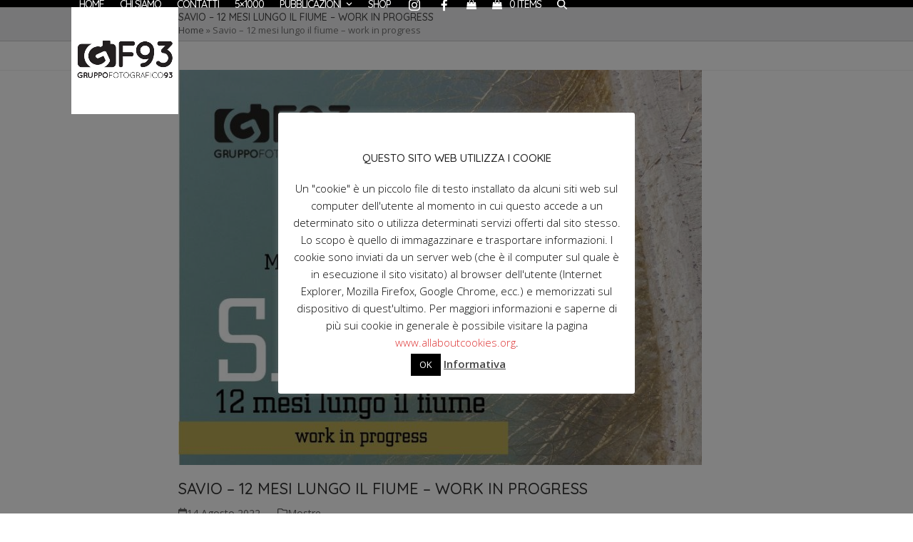

--- FILE ---
content_type: text/html; charset=UTF-8
request_url: https://www.gf93.it/inaugurazione-mostra-savio-12-mesi-lungo-il-fiume-work-in-progress/
body_size: 22891
content:
<!DOCTYPE html>
<html lang="it-IT" class="wpex-classic-style">
<head>
<meta charset="UTF-8">
<link rel="profile" href="http://gmpg.org/xfn/11">
<script>var et_site_url='https://www.gf93.it';var et_post_id='4727';function et_core_page_resource_fallback(a,b){"undefined"===typeof b&&(b=a.sheet.cssRules&&0===a.sheet.cssRules.length);b&&(a.onerror=null,a.onload=null,a.href?a.href=et_site_url+"/?et_core_page_resource="+a.id+et_post_id:a.src&&(a.src=et_site_url+"/?et_core_page_resource="+a.id+et_post_id))}
</script><meta name='robots' content='index, follow, max-image-preview:large, max-snippet:-1, max-video-preview:-1' />
	<style>img:is([sizes="auto" i], [sizes^="auto," i]) { contain-intrinsic-size: 3000px 1500px }</style>
	<meta name="viewport" content="width=device-width, initial-scale=1">

	<!-- This site is optimized with the Yoast SEO plugin v26.7 - https://yoast.com/wordpress/plugins/seo/ -->
	<title>Savio – 12 mesi lungo il fiume – work in progress |</title>
	<meta name="description" content="Siamo felici di invitarvi Martedì 23 Agosto ore 18:00 a SARSINA, presso la Sala Mostre Centro Studi Plautini, in Via IV Novembre 13, per l’inaugurazione della n" />
	<link rel="canonical" href="https://www.gf93.it/inaugurazione-mostra-savio-12-mesi-lungo-il-fiume-work-in-progress/" />
	<meta property="og:locale" content="it_IT" />
	<meta property="og:type" content="article" />
	<meta property="og:title" content="Savio – 12 mesi lungo il fiume – work in progress |" />
	<meta property="og:url" content="https://www.gf93.it/inaugurazione-mostra-savio-12-mesi-lungo-il-fiume-work-in-progress/" />
	<meta property="article:publisher" content="https://www.facebook.com/GruppoFotografico93" />
	<meta property="article:published_time" content="2022-08-14T09:56:31+00:00" />
	<meta property="article:modified_time" content="2024-07-14T10:05:38+00:00" />
	<meta property="og:image" content="https://www.gf93.it/wp-content/uploads/2022/08/IMG_0440.jpg" />
	<meta property="og:image:width" content="804" />
	<meta property="og:image:height" content="606" />
	<meta property="og:image:type" content="image/jpeg" />
	<meta name="author" content="Antonello Zoffoli" />
	<meta name="twitter:card" content="summary_large_image" />
	<meta name="twitter:creator" content="@GF93Cesena" />
	<meta name="twitter:site" content="@GF93Cesena" />
	<meta name="twitter:label1" content="Scritto da" />
	<meta name="twitter:data1" content="Antonello Zoffoli" />
	<meta name="twitter:label2" content="Tempo di lettura stimato" />
	<meta name="twitter:data2" content="2 minuti" />
	<script type="application/ld+json" class="yoast-schema-graph">{"@context":"https://schema.org","@graph":[{"@type":"Article","@id":"https://www.gf93.it/inaugurazione-mostra-savio-12-mesi-lungo-il-fiume-work-in-progress/#article","isPartOf":{"@id":"https://www.gf93.it/inaugurazione-mostra-savio-12-mesi-lungo-il-fiume-work-in-progress/"},"author":{"name":"Antonello Zoffoli","@id":"https://www.gf93.it/#/schema/person/10efeb67bb635fd288a4948ac3b9ba01"},"headline":"Savio – 12 mesi lungo il fiume – work in progress","datePublished":"2022-08-14T09:56:31+00:00","dateModified":"2024-07-14T10:05:38+00:00","mainEntityOfPage":{"@id":"https://www.gf93.it/inaugurazione-mostra-savio-12-mesi-lungo-il-fiume-work-in-progress/"},"wordCount":227,"publisher":{"@id":"https://www.gf93.it/#organization"},"image":{"@id":"https://www.gf93.it/inaugurazione-mostra-savio-12-mesi-lungo-il-fiume-work-in-progress/#primaryimage"},"thumbnailUrl":"https://www.gf93.it/wp-content/uploads/2022/08/IMG_0440.jpg","keywords":["Cesena","Fiume Savio","Mostra"],"articleSection":["Mostre"],"inLanguage":"it-IT"},{"@type":"WebPage","@id":"https://www.gf93.it/inaugurazione-mostra-savio-12-mesi-lungo-il-fiume-work-in-progress/","url":"https://www.gf93.it/inaugurazione-mostra-savio-12-mesi-lungo-il-fiume-work-in-progress/","name":"Savio – 12 mesi lungo il fiume – work in progress |","isPartOf":{"@id":"https://www.gf93.it/#website"},"primaryImageOfPage":{"@id":"https://www.gf93.it/inaugurazione-mostra-savio-12-mesi-lungo-il-fiume-work-in-progress/#primaryimage"},"image":{"@id":"https://www.gf93.it/inaugurazione-mostra-savio-12-mesi-lungo-il-fiume-work-in-progress/#primaryimage"},"thumbnailUrl":"https://www.gf93.it/wp-content/uploads/2022/08/IMG_0440.jpg","datePublished":"2022-08-14T09:56:31+00:00","dateModified":"2024-07-14T10:05:38+00:00","breadcrumb":{"@id":"https://www.gf93.it/inaugurazione-mostra-savio-12-mesi-lungo-il-fiume-work-in-progress/#breadcrumb"},"inLanguage":"it-IT","potentialAction":[{"@type":"ReadAction","target":["https://www.gf93.it/inaugurazione-mostra-savio-12-mesi-lungo-il-fiume-work-in-progress/"]}]},{"@type":"ImageObject","inLanguage":"it-IT","@id":"https://www.gf93.it/inaugurazione-mostra-savio-12-mesi-lungo-il-fiume-work-in-progress/#primaryimage","url":"https://www.gf93.it/wp-content/uploads/2022/08/IMG_0440.jpg","contentUrl":"https://www.gf93.it/wp-content/uploads/2022/08/IMG_0440.jpg","width":804,"height":606},{"@type":"BreadcrumbList","@id":"https://www.gf93.it/inaugurazione-mostra-savio-12-mesi-lungo-il-fiume-work-in-progress/#breadcrumb","itemListElement":[{"@type":"ListItem","position":1,"name":"Home","item":"https://www.gf93.it/"},{"@type":"ListItem","position":2,"name":"Savio – 12 mesi lungo il fiume – work in progress"}]},{"@type":"WebSite","@id":"https://www.gf93.it/#website","url":"https://www.gf93.it/","name":"","description":"associazione culturale","publisher":{"@id":"https://www.gf93.it/#organization"},"potentialAction":[{"@type":"SearchAction","target":{"@type":"EntryPoint","urlTemplate":"https://www.gf93.it/?s={search_term_string}"},"query-input":{"@type":"PropertyValueSpecification","valueRequired":true,"valueName":"search_term_string"}}],"inLanguage":"it-IT"},{"@type":"Organization","@id":"https://www.gf93.it/#organization","name":"Gruppo Fotografico 93","url":"https://www.gf93.it/","logo":{"@type":"ImageObject","inLanguage":"it-IT","@id":"https://www.gf93.it/#/schema/logo/image/","url":"https://www.gf93.it/wp-content/uploads/2015/04/Logo_GF93_2013_transparent-300-black.png","contentUrl":"https://www.gf93.it/wp-content/uploads/2015/04/Logo_GF93_2013_transparent-300-black.png","width":300,"height":200,"caption":"Gruppo Fotografico 93"},"image":{"@id":"https://www.gf93.it/#/schema/logo/image/"},"sameAs":["https://www.facebook.com/GruppoFotografico93","https://x.com/GF93Cesena","https://www.instagram.com/gruppofotografico93","https://www.youtube.com/c/GF93Cesena"]},{"@type":"Person","@id":"https://www.gf93.it/#/schema/person/10efeb67bb635fd288a4948ac3b9ba01","name":"Antonello Zoffoli","image":{"@type":"ImageObject","inLanguage":"it-IT","@id":"https://www.gf93.it/#/schema/person/image/","url":"https://secure.gravatar.com/avatar/992da0ea645303c0fc190f0afb62ba01a23ad08aa2c53a711f3e9b5d0971b34a?s=96&d=mm&r=g","contentUrl":"https://secure.gravatar.com/avatar/992da0ea645303c0fc190f0afb62ba01a23ad08aa2c53a711f3e9b5d0971b34a?s=96&d=mm&r=g","caption":"Antonello Zoffoli"},"sameAs":["http://www.antonellozoffoli.com"],"url":"https://www.gf93.it/author/antonello/"}]}</script>
	<!-- / Yoast SEO plugin. -->


<link rel='dns-prefetch' href='//fonts.googleapis.com' />
<link rel='dns-prefetch' href='//use.fontawesome.com' />
<link rel="alternate" type="application/rss+xml" title=" &raquo; Feed" href="https://www.gf93.it/feed/" />
<link rel="alternate" type="application/rss+xml" title=" &raquo; Feed dei commenti" href="https://www.gf93.it/comments/feed/" />
<link rel='stylesheet' id='wpex-wpbakery-slim-css' href='https://www.gf93.it/wp-content/themes/Total/assets/css/frontend/wpbakery-slim.min.css' media='all' />
<style id='font-awesome-svg-styles-default-inline-css'>
.svg-inline--fa {
  display: inline-block;
  height: 1em;
  overflow: visible;
  vertical-align: -.125em;
}
</style>
<link rel='stylesheet' id='font-awesome-svg-styles-css' href='https://www.gf93.it/wp-content/uploads/font-awesome/v6.5.2/css/svg-with-js.css' media='all' />
<style id='font-awesome-svg-styles-inline-css'>
   .wp-block-font-awesome-icon svg::before,
   .wp-rich-text-font-awesome-icon svg::before {content: unset;}
</style>
<link rel='stylesheet' id='nouislider-css-css' href='https://www.gf93.it/wp-content/plugins/before-after-image-slider-pro/assets/nouislider.css' media='all' />
<link rel='stylesheet' id='wpbaimages-css-css' href='https://www.gf93.it/wp-content/plugins/before-after-image-slider-pro/assets/ImageComparisonSlider.css' media='all' />
<link rel='stylesheet' id='cookie-law-info-css' href='https://www.gf93.it/wp-content/plugins/cookie-law-info/legacy/public/css/cookie-law-info-public.css' media='all' />
<link rel='stylesheet' id='cookie-law-info-gdpr-css' href='https://www.gf93.it/wp-content/plugins/cookie-law-info/legacy/public/css/cookie-law-info-gdpr.css' media='all' />
<link rel='stylesheet' id='jquery.fancybox-css' href='https://www.gf93.it/wp-content/plugins/fancy-box/jquery.fancybox.css' media='all' />
<link rel='stylesheet' id='menu-image-css' href='https://www.gf93.it/wp-content/plugins/menu-image/includes/css/menu-image.css' media='all' />
<link rel='stylesheet' id='dashicons-css' href='https://www.gf93.it/wp-includes/css/dashicons.min.css' media='all' />
<link rel='stylesheet' id='orbit-montserrat-font-css' href='//fonts.googleapis.com/css?family=Montserrat%3A400%2C500%2C700' media='all' />
<link rel='stylesheet' id='orbit-open-sans-font-css' href='//fonts.googleapis.com/css?family=Open+Sans%3A400%2C300' media='all' />
<link rel='stylesheet' id='orbit-combined-minify-css' href='https://www.gf93.it/wp-content/plugins/orbit/min/?b=modules&#038;f=%2Faccordion%2Faccordion.css%2C%2Falert_box%2Falert_box.css%2C%2Fbutton%2Fbutton.css%2C%2Fcircle_loader%2Fcircle_loader.css%2C%2Fcircle_loader_icon%2Fcircle_loader_icon.css%2C%2Fcontent_box%2Fcontent_box.css%2C%2Fdropcap%2Fdropcap.css%2C%2Ffeatures%2Ffeatures.css%2C%2Fheading%2Fheading.css%2C%2Ficon_box%2Ficon_box.css%2C%2Ficon_content%2Ficon_content.css%2C%2Ficon_png%2Ficon_png.css%2C%2Fimagebox_1%2Fimagebox_1.css%2C%2Fimagebox_2%2Fimagebox_2.css%2C%2Fnumber_counter%2Fnumber_counter.css%2C%2Fpricing_box%2Fpricing_box.css%2C%2Fprogress_bar%2Fprogress_bar.css%2C%2Fprogress_bar_vertical%2Fprogress_bar_vertical.css%2C%2Fservices%2Fservices.css%2C%2Fsocial%2Fsocial.css%2C%2Ftab_1%2Ftab_1.css%2C%2Ftab_2%2Ftab_2.css%2C%2Ftab_3%2Ftab_3.css%2C%2Ftestimonial_1%2Ftestimonial_1.css%2C%2Ftestimonial_2%2Ftestimonial_2.css%2C%2FGLOBAL_STYLES%2Fcss%2Fflipbox.css%2C%2FGLOBAL_STYLES%2Fcss%2Fcolor_options.css%2C%2FGLOBAL_STYLES%2Fcss%2Ftestimonial_1_2.css%2C..%2Fcss%2Forbit.css%2C..%2Fcss%2Forbit-bootstrap.css%2C..%2Fcss%2Fhover-min.css%2C..%2Fcss%2Fanimate.css&#038;ver=6.8.3' media='all' />
<style id='orbit-combined-minify-inline-css'>
.closeable-x {background: url(https://www.gf93.it/wp-content/plugins/orbit/modules/alert_box/images/shortcodes/alert-closeable.png) 99% 8px no-repeat;}.vision_one_third .closeable-x,.vision_one_fourth .closeable-x,.vision_one_fifth .closeable-x {background: url(https://www.gf93.it/wp-content/plugins/orbit/modules/alert_box/images/shortcodes/alert-closeable.png) 96% 8px no-repeat;}.vision-notification.success p {background: transparent url(https://www.gf93.it/wp-content/plugins/orbit/modules/alert_box/images/shortcodes/alert-tick.png) no-repeat scroll 14px 17px;}.vision-notification.error p {background: transparent url(https://www.gf93.it/wp-content/plugins/orbit/modules/alert_box/images/shortcodes/alert-cross.png) no-repeat scroll 14px 17px;}.vision-notification.warning p {background: transparent url(https://www.gf93.it/wp-content/plugins/orbit/modules/alert_box/images/shortcodes/alert-exclamation.png) no-repeat scroll 14px 17px;}.vision-notification.tip p {background: transparent url(https://www.gf93.it/wp-content/plugins/orbit/modules/alert_box/images/shortcodes/alert-tip.png) no-repeat scroll 14px 17px;}.vision-notification.neutral p {background: transparent url(https://www.gf93.it/wp-content/plugins/orbit/modules/alert_box/images/shortcodes/alert-neutral.png) no-repeat scroll 14px 17px;}
.orbit-icon-alarm{background:url(https://www.gf93.it/wp-content/plugins/orbit/modules/icon_png/images/shortcodes/icons/alarm.png) no-repeat}.orbit-icon-arrow-down-a{background:url(https://www.gf93.it/wp-content/plugins/orbit/modules/icon_png/images/shortcodes/icons/arrow_down.png) no-repeat}.orbit-icon-arrow-down-b{background:url(https://www.gf93.it/wp-content/plugins/orbit/modules/icon_png/images/shortcodes/icons/arrow_down_2.png) no-repeat}.orbit-icon-arrow-up-a{background:url(https://www.gf93.it/wp-content/plugins/orbit/modules/icon_png/images/shortcodes/icons/arrow_up.png) no-repeat}.orbit-icon-arrow-up-b{background:url(https://www.gf93.it/wp-content/plugins/orbit/modules/icon_png/images/shortcodes/icons/arrow_up_2.png) no-repeat}.orbit-icon-bookmark{background:url(https://www.gf93.it/wp-content/plugins/orbit/modules/icon_png/images/shortcodes/icons/bookmark.png) no-repeat}.orbit-icon-calculator{background:url(https://www.gf93.it/wp-content/plugins/orbit/modules/icon_png/images/shortcodes/icons/calculator.png) no-repeat}.orbit-icon-calendar-day{background:url(https://www.gf93.it/wp-content/plugins/orbit/modules/icon_png/images/shortcodes/icons/calendar_day.png.png) no-repeat}.orbit-icon-calendar-month{background:url(https://www.gf93.it/wp-content/plugins/orbit/modules/icon_png/images/shortcodes/icons/calendar_month.png) no-repeat}.orbit-icon-camera{background:url(https://www.gf93.it/wp-content/plugins/orbit/modules/icon_png/images/shortcodes/icons/camera.png) no-repeat}.orbit-icon-cart-add{background:url(https://www.gf93.it/wp-content/plugins/orbit/modules/icon_png/images/shortcodes/icons/cart_add.png) no-repeat}.orbit-icon-caution{background:url(https://www.gf93.it/wp-content/plugins/orbit/modules/icon_png/images/shortcodes/icons/caution.png) no-repeat}.orbit-icon-cellphone{background:url(https://www.gf93.it/wp-content/plugins/orbit/modules/icon_png/images/shortcodes/icons/cellphone.png) no-repeat}.orbit-icon-chart{background:url(https://www.gf93.it/wp-content/plugins/orbit/modules/icon_png/images/shortcodes/icons/chart.png) no-repeat}.orbit-icon-chat{background:url(https://www.gf93.it/wp-content/plugins/orbit/modules/icon_png/images/shortcodes/icons/chat.png) no-repeat}.orbit-icon-chat-2{background:url(https://www.gf93.it/wp-content/plugins/orbit/modules/icon_png/images/shortcodes/icons/chat_2.png) no-repeat}.orbit-icon-checklist{background:url(https://www.gf93.it/wp-content/plugins/orbit/modules/icon_png/images/shortcodes/icons/checklist.png) no-repeat}.orbit-icon-checkmark{background:url(https://www.gf93.it/wp-content/plugins/orbit/modules/icon_png/images/shortcodes/icons/checkmark.png) no-repeat}.orbit-icon-clipboard{background:url(https://www.gf93.it/wp-content/plugins/orbit/modules/icon_png/images/shortcodes/icons/clipboard.png) no-repeat}.orbit-icon-clock{background:url(https://www.gf93.it/wp-content/plugins/orbit/modules/icon_png/images/shortcodes/icons/clock.png) no-repeat}.orbit-icon-contacts{background:url(https://www.gf93.it/wp-content/plugins/orbit/modules/icon_png/images/shortcodes/icons/contacts.png) no-repeat}.orbit-icon-crate{background:url(https://www.gf93.it/wp-content/plugins/orbit/modules/icon_png/images/shortcodes/icons/crate.png) no-repeat}.orbit-icon-database{background:url(https://www.gf93.it/wp-content/plugins/orbit/modules/icon_png/images/shortcodes/icons/database.png) no-repeat}.orbit-icon-document-edit{background:url(https://www.gf93.it/wp-content/plugins/orbit/modules/icon_png/images/shortcodes/icons/document_edit.png) no-repeat}.orbit-icon-drive{background:url(https://www.gf93.it/wp-content/plugins/orbit/modules/icon_png/images/shortcodes/icons/drive.png) no-repeat}.orbit-icon-dvd{background:url(https://www.gf93.it/wp-content/plugins/orbit/modules/icon_png/images/shortcodes/icons/dvd.png) no-repeat}.orbit-icon-email-send{background:url(https://www.gf93.it/wp-content/plugins/orbit/modules/icon_png/images/shortcodes/icons/email_send.png) no-repeat}.orbit-icon-flag{background:url(https://www.gf93.it/wp-content/plugins/orbit/modules/icon_png/images/shortcodes/icons/flag.png) no-repeat}.orbit-icon-games{background:url(https://www.gf93.it/wp-content/plugins/orbit/modules/icon_png/images/shortcodes/icons/games.png) no-repeat}.orbit-icon-gear{background:url(https://www.gf93.it/wp-content/plugins/orbit/modules/icon_png/images/shortcodes/icons/gear.png) no-repeat}.orbit-icon-globe-download{background:url(https://www.gf93.it/wp-content/plugins/orbit/modules/icon_png/images/shortcodes/icons/globe_download.png) no-repeat}.orbit-icon-globe-upload{background:url(https://www.gf93.it/wp-content/plugins/orbit/modules/icon_png/images/shortcodes/icons/globe_upload.png) no-repeat}.orbit-icon-globe{background:url(https://www.gf93.it/wp-content/plugins/orbit/modules/icon_png/images/shortcodes/icons/globe.png) no-repeat}.orbit-icon-hdtv{background:url(https://www.gf93.it/wp-content/plugins/orbit/modules/icon_png/images/shortcodes/icons/hd_tv.png) no-repeat}.orbit-icon-heart{background:url(https://www.gf93.it/wp-content/plugins/orbit/modules/icon_png/images/shortcodes/icons/heart.png) no-repeat}.orbit-icon-support{background:url(https://www.gf93.it/wp-content/plugins/orbit/modules/icon_png/images/shortcodes/icons/support.png) no-repeat}.orbit-icon-history{background:url(https://www.gf93.it/wp-content/plugins/orbit/modules/icon_png/images/shortcodes/icons/history.png) no-repeat}.orbit-icon-home{background:url(https://www.gf93.it/wp-content/plugins/orbit/modules/icon_png/images/shortcodes/icons/home.png) no-repeat}.orbit-icon-info{background:url(https://www.gf93.it/wp-content/plugins/orbit/modules/icon_png/images/shortcodes/icons/info.png) no-repeat}.orbit-icon-laptop{background:url(https://www.gf93.it/wp-content/plugins/orbit/modules/icon_png/images/shortcodes/icons/laptop.png) no-repeat}.orbit-icon-light-on{background:url(https://www.gf93.it/wp-content/plugins/orbit/modules/icon_png/images/shortcodes/icons/light_on.png) no-repeat}.orbit-icon-lock-closed{background:url(https://www.gf93.it/wp-content/plugins/orbit/modules/icon_png/images/shortcodes/icons/lock_closed.png) no-repeat}.orbit-icon-magnify{background:url(https://www.gf93.it/wp-content/plugins/orbit/modules/icon_png/images/shortcodes/icons/magnify.png) no-repeat}.orbit-icon-megaphone{background:url(https://www.gf93.it/wp-content/plugins/orbit/modules/icon_png/images/shortcodes/icons/megaphone.png) no-repeat}.orbit-icon-money{background:url(https://www.gf93.it/wp-content/plugins/orbit/modules/icon_png/images/shortcodes/icons/money.png) no-repeat}.orbit-icon-movie{background:url(https://www.gf93.it/wp-content/plugins/orbit/modules/icon_png/images/shortcodes/icons/movie.png) no-repeat}.orbit-icon-mp3{background:url(https://www.gf93.it/wp-content/plugins/orbit/modules/icon_png/images/shortcodes/icons/mp3_player.png) no-repeat}.orbit-icon-ms-word{background:url(https://www.gf93.it/wp-content/plugins/orbit/modules/icon_png/images/shortcodes/icons/ms-word-doc.png) no-repeat}.orbit-icon-music{background:url(https://www.gf93.it/wp-content/plugins/orbit/modules/icon_png/images/shortcodes/icons/music.png) no-repeat}.orbit-icon-network{background:url(https://www.gf93.it/wp-content/plugins/orbit/modules/icon_png/images/shortcodes/icons/network.png) no-repeat}.orbit-icon-news{background:url(https://www.gf93.it/wp-content/plugins/orbit/modules/icon_png/images/shortcodes/icons/news.png) no-repeat}.orbit-icon-notebook{background:url(https://www.gf93.it/wp-content/plugins/orbit/modules/icon_png/images/shortcodes/icons/notebook_pencil.png) no-repeat}.orbit-icon-pdf{background:url(https://www.gf93.it/wp-content/plugins/orbit/modules/icon_png/images/shortcodes/icons/pdf.png) no-repeat;padding:4px 0 25px 55px}.orbit-icon-photos{background:url(https://www.gf93.it/wp-content/plugins/orbit/modules/icon_png/images/shortcodes/icons/photos.png) no-repeat}.orbit-icon-refresh{background:url(https://www.gf93.it/wp-content/plugins/orbit/modules/icon_png/images/shortcodes/icons/refresh.png) no-repeat}.orbit-icon-rss{background:url(https://www.gf93.it/wp-content/plugins/orbit/modules/icon_png/images/shortcodes/icons/rss-icon.png) no-repeat}.orbit-icon-shield-blue{background:url(https://www.gf93.it/wp-content/plugins/orbit/modules/icon_png/images/shortcodes/icons/shield-blue.png) no-repeat}.orbit-icon-shield-green{background:url(https://www.gf93.it/wp-content/plugins/orbit/modules/icon_png/images/shortcodes/icons/shield-green.png) no-repeat}.orbit-icon-star{background:url(https://www.gf93.it/wp-content/plugins/orbit/modules/icon_png/images/shortcodes/icons/star.png) no-repeat}.orbit-icon-smart-phone{background:url(https://www.gf93.it/wp-content/plugins/orbit/modules/icon_png/images/shortcodes/icons/smart-phone.png) no-repeat}.orbit-icon-tools{background:url(https://www.gf93.it/wp-content/plugins/orbit/modules/icon_png/images/shortcodes/icons/tools.png) no-repeat}.orbit-icon-user-group{background:url(https://www.gf93.it/wp-content/plugins/orbit/modules/icon_png/images/shortcodes/icons/user_group.png) no-repeat}.orbit-icon-vcard{background:url(https://www.gf93.it/wp-content/plugins/orbit/modules/icon_png/images/shortcodes/icons/vcard.png) no-repeat}.orbit-icon-video-camera{background:url(https://www.gf93.it/wp-content/plugins/orbit/modules/icon_png/images/shortcodes/icons/video_camera.png) no-repeat}.orbit-icon-x{background:url(https://www.gf93.it/wp-content/plugins/orbit/modules/icon_png/images/shortcodes/icons/x.png) no-repeat}
.orbit-tabs-style-2 .nav-tabs > li.active > a:active:after,
.orbit-tabs-style-2 .nav-tabs > li.active > a:focus:after,
.orbit-tabs-style-2 .nav-tabs > li.active > a:after {background: url(https://www.gf93.it/wp-content/plugins/orbit/modules/tab_2/images/shortcodes/tabs-2-active.png) no-repeat;}
.orbit-tabs-style-3 .nav-stacked > li.active:after{background:url(https://www.gf93.it/wp-content/plugins/orbit/modules/tab_3/images/shortcodes/tabs-3-active.png) no-repeat;
}
div.pp_default .pp_top .pp_left {background: url(https://www.gf93.it/wp-content/plugins/orbit/images/prettyPhoto/default/sprite.png) -78px -93px no-repeat}div.pp_default .pp_top .pp_middle {background: url(https://www.gf93.it/wp-content/plugins/orbit/images/prettyPhoto/default/sprite_x.png) top left repeat-x}div.pp_default .pp_top .pp_right {background: url(https://www.gf93.it/wp-content/plugins/orbit/images/prettyPhoto/default/sprite.png) -112px -93px no-repeat}div.pp_default .pp_content_container .pp_left {background: url(https://www.gf93.it/wp-content/plugins/orbit/images/prettyPhoto/default/sprite_y.png) -7px 0 repeat-y;}div.pp_default .pp_content_container .pp_right {background: url(https://www.gf93.it/wp-content/plugins/orbit/images/prettyPhoto/default/sprite_y.png) top right repeat-y;}div.pp_default .pp_next:hover {background: url(https://www.gf93.it/wp-content/plugins/orbit/images/prettyPhoto/default/sprite_next.png) center right no-repeat;}div.pp_default .pp_previous:hover {background: url(https://www.gf93.it/wp-content/plugins/orbit/images/prettyPhoto/default/sprite_prev.png) center left no-repeat;}div.pp_default .pp_expand {background: url(https://www.gf93.it/wp-content/plugins/orbit/images/prettyPhoto/default/sprite.png) 0 -29px no-repeat;}div.pp_default .pp_expand:hover {background: url(https://www.gf93.it/wp-content/plugins/orbit/images/prettyPhoto/default/sprite.png) 0 -56px no-repeat;}div.pp_default .pp_contract {background: url(https://www.gf93.it/wp-content/plugins/orbit/images/prettyPhoto/default/sprite.png) 0 -84px no-repeat;}div.pp_default .pp_contract:hover {background: url(https://www.gf93.it/wp-content/plugins/orbit/images/prettyPhoto/default/sprite.png) 0 -113px no-repeat;}div.pp_default .pp_close {background: url(https://www.gf93.it/wp-content/plugins/orbit/images/prettyPhoto/default/sprite.png) 2px 1px no-repeat;}div.pp_default .pp_gallery ul li a {background: url(https://www.gf93.it/wp-content/plugins/orbit/images/prettyPhoto/default/default_thumb.png) center center #f8f8f8;}div.pp_default .pp_nav .pp_play,div.pp_default .pp_nav .pp_pause {background: url(https://www.gf93.it/wp-content/plugins/orbit/images/prettyPhoto/default/sprite.png) -51px 1px no-repeat;}div.pp_default a.pp_arrow_previous,div.pp_default a.pp_arrow_next {background: url(https://www.gf93.it/wp-content/plugins/orbit/images/prettyPhoto/default/sprite.png) -31px -3px no-repeat;}div.pp_default .pp_bottom .pp_left {background: url(https://www.gf93.it/wp-content/plugins/orbit/images/prettyPhoto/default/sprite.png) -78px -127px no-repeat}div.pp_default .pp_bottom .pp_middle {background: url(https://www.gf93.it/wp-content/plugins/orbit/images/prettyPhoto/default/sprite_x.png) bottom left repeat-x}div.pp_default .pp_bottom .pp_right {background: url(https://www.gf93.it/wp-content/plugins/orbit/images/prettyPhoto/default/sprite.png) -112px -127px no-repeat}div.pp_default .pp_loaderIcon {background: url(https://www.gf93.it/wp-content/plugins/orbit/images/prettyPhoto/default/loader.gif) center center no-repeat}.pp_gallery li.default a {background: url(https://www.gf93.it/wp-content/plugins/orbit/images/prettyPhoto/facebook/default_thumbnail.gif) 0 0 no-repeat;}a.pp_next {background: url(https://www.gf93.it/wp-content/plugins/orbit/images/prettyPhoto/light_rounded/btnNext.png) 10000px 10000px no-repeat;}a.pp_previous {background: url(https://www.gf93.it/wp-content/plugins/orbit/images/prettyPhoto/light_rounded/btnNext.png) 10000px 10000px no-repeat;}
</style>
<link rel='stylesheet' id='orbit-plugin-font-awesome-css' href='https://www.gf93.it/wp-content/plugins/orbit/css/font-awesome.min.css' media='all' />
<!--[if lte IE 9]>
<link rel='stylesheet' id='orbit-ie-css-css' href='https://www.gf93.it/wp-content/plugins/orbit/css/ie.css' media='all' />
<![endif]-->
<link rel='stylesheet' id='vfb-pro-css' href='https://www.gf93.it/wp-content/plugins/vfb-pro/public/assets/css/vfb-style.min.css' media='all' />
<style id='vfb-pro-inline-css'>
#vfbp-form-1 {font-family: 'Helvetica Neue', Helvetica, Arial, sans-serif;font-size: 14px;}#vfbp-form-1.vfbp-form label {font-weight: bold;margin-bottom: 5px;color: #333333;}#vfbp-form-1.vfbp-form .vfb-radio label,#vfbp-form-1.vfbp-form .vfb-checkbox label,#vfbp-form-1.vfbp-form label.vfb-address-label {font-weight: normal;}#vfbp-form-1.vfbp-form .vfb-radio label {margin:0;}#vfbp-form-1.vfbp-form .vfb-form-control {color: #ffffff;background-color: #444444;border: 1px solid #444444;border-radius: 4px;}#vfbp-form-1.vfbp-form .vfb-form-control:focus {border-color: #dd3333;}#vfbp-form-1.vfbp-form .vfb-form-control::-moz-placeholder {color: #ffffff;}#vfbp-form-1.vfbp-form .vfb-form-control::-webkit-input-placeholder {color: #ffffff;}#vfbp-form-1.vfbp-form .vfb-form-control:-ms-input-placeholder {color: #ffffff;}#vfbp-form-1.vfbp-form .vfb-help-block {color: #444444;margin: 5px 0px;padding: 0px 0px;}#vfbp-form-1.vfbp-form .vfb-has-error .vfb-help-block,#vfbp-form-1.vfbp-form .vfb-has-error .vfb-control-label,#vfbp-form-1.vfbp-form .vfb-help-block .parsley-required {color: #a94442;}#vfbp-form-1.vfbp-form .vfb-has-error .vfb-form-control {border-color: #a94442;}#vfbp-form-1.vfbp-form .vfb-has-success .vfb-help-block,#vfbp-form-1.vfbp-form .vfb-has-success .vfb-control-label {color: #3c763d;}#vfbp-form-1.vfbp-form .vfb-has-success .vfb-form-control {border-color: #3c763d;}#vfbp-form-1.vfbp-form .btn-primary {color: #fff;background-color: #dd3333;font-size: 14px;font-weight: normal;border: 1px solid #dd3333;border-radius: 4px;}#vfbp-form-1.vfbp-form .btn-primary:hover {color: #fff;background-color: #444444;border-color: #444444;}#vfbp-form-1.vfbp-form .vfb-well {background-color: #444444;border: 1px solid #f5f5f5;border-radius: 4px;margin: 20px 0px;padding: 19px 19px;}#vfbp-form-2 {font-family: 'Helvetica Neue', Helvetica, Arial, sans-serif;font-size: 14px;}#vfbp-form-2.vfbp-form label {font-weight: bold;margin-bottom: 5px;color: #333333;}#vfbp-form-2.vfbp-form .vfb-radio label,#vfbp-form-2.vfbp-form .vfb-checkbox label,#vfbp-form-2.vfbp-form label.vfb-address-label {font-weight: normal;}#vfbp-form-2.vfbp-form .vfb-radio label {margin:0;}#vfbp-form-2.vfbp-form .vfb-form-control {color: #444444;background-color: #ededee;border: 1px solid #cccccc;border-radius: 4px;}#vfbp-form-2.vfbp-form .vfb-form-control:focus {border-color: #dd3333;}#vfbp-form-2.vfbp-form .vfb-form-control::-moz-placeholder {color: #cccccc;}#vfbp-form-2.vfbp-form .vfb-form-control::-webkit-input-placeholder {color: #cccccc;}#vfbp-form-2.vfbp-form .vfb-form-control:-ms-input-placeholder {color: #cccccc;}#vfbp-form-2.vfbp-form .vfb-help-block {color: #444444;margin: 5px 0px;padding: 0px 0px;}#vfbp-form-2.vfbp-form .vfb-has-error .vfb-help-block,#vfbp-form-2.vfbp-form .vfb-has-error .vfb-control-label,#vfbp-form-2.vfbp-form .vfb-help-block .parsley-required {color: #dd3333;}#vfbp-form-2.vfbp-form .vfb-has-error .vfb-form-control {border-color: #dd3333;}#vfbp-form-2.vfbp-form .vfb-has-success .vfb-help-block,#vfbp-form-2.vfbp-form .vfb-has-success .vfb-control-label {color: #81d742;}#vfbp-form-2.vfbp-form .vfb-has-success .vfb-form-control {border-color: #81d742;}#vfbp-form-2.vfbp-form .btn-primary {color: #fff;background-color: #dd3333;font-size: 14px;font-weight: normal;border: 1px solid #dd3333;border-radius: 4px;}#vfbp-form-2.vfbp-form .btn-primary:hover {color: #fff;background-color: #444444;border-color: #444444;}#vfbp-form-2.vfbp-form .vfb-well {background-color: #ededee;border: 1px solid #f5f5f5;border-radius: 4px;margin: 20px 0px;padding: 19px 19px;}#vfbp-form-3 {font-family: 'Helvetica Neue', Helvetica, Arial, sans-serif;font-size: 14px;}#vfbp-form-3.vfbp-form label {font-weight: bold;margin-bottom: 5px;color: #333333;}#vfbp-form-3.vfbp-form .vfb-radio label,#vfbp-form-3.vfbp-form .vfb-checkbox label,#vfbp-form-3.vfbp-form label.vfb-address-label {font-weight: normal;}#vfbp-form-3.vfbp-form .vfb-radio label {margin:0;}#vfbp-form-3.vfbp-form .vfb-form-control {color: #444444;background-color: #ededee;border: 1px solid #cccccc;border-radius: 4px;}#vfbp-form-3.vfbp-form .vfb-form-control:focus {border-color: #dd3333;}#vfbp-form-3.vfbp-form .vfb-form-control::-moz-placeholder {color: #cccccc;}#vfbp-form-3.vfbp-form .vfb-form-control::-webkit-input-placeholder {color: #cccccc;}#vfbp-form-3.vfbp-form .vfb-form-control:-ms-input-placeholder {color: #cccccc;}#vfbp-form-3.vfbp-form .vfb-help-block {color: #444444;margin: 5px 0px;padding: 0px 0px;}#vfbp-form-3.vfbp-form .vfb-has-error .vfb-help-block,#vfbp-form-3.vfbp-form .vfb-has-error .vfb-control-label,#vfbp-form-3.vfbp-form .vfb-help-block .parsley-required {color: #dd3333;}#vfbp-form-3.vfbp-form .vfb-has-error .vfb-form-control {border-color: #dd3333;}#vfbp-form-3.vfbp-form .vfb-has-success .vfb-help-block,#vfbp-form-3.vfbp-form .vfb-has-success .vfb-control-label {color: #81d742;}#vfbp-form-3.vfbp-form .vfb-has-success .vfb-form-control {border-color: #81d742;}#vfbp-form-3.vfbp-form .btn-primary {color: #fff;background-color: #dd3333;font-size: 14px;font-weight: normal;border: 1px solid #dd3333;border-radius: 4px;}#vfbp-form-3.vfbp-form .btn-primary:hover {color: #fff;background-color: #444444;border-color: #444444;}#vfbp-form-3.vfbp-form .vfb-well {background-color: #ededee;border: 1px solid #f5f5f5;border-radius: 4px;margin: 20px 0px;padding: 19px 19px;}#vfbp-form-4 {font-family: 'Helvetica Neue', Helvetica, Arial, sans-serif;font-size: 14px;}#vfbp-form-4.vfbp-form label {font-weight: bold;margin-bottom: 5px;color: #333333;}#vfbp-form-4.vfbp-form .vfb-radio label,#vfbp-form-4.vfbp-form .vfb-checkbox label,#vfbp-form-4.vfbp-form label.vfb-address-label {font-weight: normal;}#vfbp-form-4.vfbp-form .vfb-radio label {margin:0;}#vfbp-form-4.vfbp-form .vfb-form-control {color: #444444;background-color: #ededee;border: 1px solid #cccccc;border-radius: 4px;}#vfbp-form-4.vfbp-form .vfb-form-control:focus {border-color: #dd3333;}#vfbp-form-4.vfbp-form .vfb-form-control::-moz-placeholder {color: #cccccc;}#vfbp-form-4.vfbp-form .vfb-form-control::-webkit-input-placeholder {color: #cccccc;}#vfbp-form-4.vfbp-form .vfb-form-control:-ms-input-placeholder {color: #cccccc;}#vfbp-form-4.vfbp-form .vfb-help-block {color: #444444;margin: 5px 0px;padding: 0px 0px;}#vfbp-form-4.vfbp-form .vfb-has-error .vfb-help-block,#vfbp-form-4.vfbp-form .vfb-has-error .vfb-control-label,#vfbp-form-4.vfbp-form .vfb-help-block .parsley-required {color: #dd3333;}#vfbp-form-4.vfbp-form .vfb-has-error .vfb-form-control {border-color: #dd3333;}#vfbp-form-4.vfbp-form .vfb-has-success .vfb-help-block,#vfbp-form-4.vfbp-form .vfb-has-success .vfb-control-label {color: #81d742;}#vfbp-form-4.vfbp-form .vfb-has-success .vfb-form-control {border-color: #81d742;}#vfbp-form-4.vfbp-form .btn-primary {color: #fff;background-color: #dd3333;font-size: 14px;font-weight: normal;border: 1px solid #dd3333;border-radius: 4px;}#vfbp-form-4.vfbp-form .btn-primary:hover {color: #fff;background-color: #444444;border-color: #444444;}#vfbp-form-4.vfbp-form .vfb-well {background-color: #ededee;border: 1px solid #f5f5f5;border-radius: 4px;margin: 20px 0px;padding: 19px 19px;}#vfbp-form-5 {font-family: 'Helvetica Neue', Helvetica, Arial, sans-serif;font-size: 14px;}#vfbp-form-5.vfbp-form label {font-weight: bold;margin-bottom: 5px;color: #333333;}#vfbp-form-5.vfbp-form .vfb-radio label,#vfbp-form-5.vfbp-form .vfb-checkbox label,#vfbp-form-5.vfbp-form label.vfb-address-label {font-weight: normal;}#vfbp-form-5.vfbp-form .vfb-radio label {margin:0;}#vfbp-form-5.vfbp-form .vfb-form-control {color: #444444;background-color: #ededee;border: 1px solid #cccccc;border-radius: 4px;}#vfbp-form-5.vfbp-form .vfb-form-control:focus {border-color: #dd3333;}#vfbp-form-5.vfbp-form .vfb-form-control::-moz-placeholder {color: #cccccc;}#vfbp-form-5.vfbp-form .vfb-form-control::-webkit-input-placeholder {color: #cccccc;}#vfbp-form-5.vfbp-form .vfb-form-control:-ms-input-placeholder {color: #cccccc;}#vfbp-form-5.vfbp-form .vfb-help-block {color: #444444;margin: 5px 0px;padding: 0px 0px;}#vfbp-form-5.vfbp-form .vfb-has-error .vfb-help-block,#vfbp-form-5.vfbp-form .vfb-has-error .vfb-control-label,#vfbp-form-5.vfbp-form .vfb-help-block .parsley-required {color: #dd3333;}#vfbp-form-5.vfbp-form .vfb-has-error .vfb-form-control {border-color: #dd3333;}#vfbp-form-5.vfbp-form .vfb-has-success .vfb-help-block,#vfbp-form-5.vfbp-form .vfb-has-success .vfb-control-label {color: #81d742;}#vfbp-form-5.vfbp-form .vfb-has-success .vfb-form-control {border-color: #81d742;}#vfbp-form-5.vfbp-form .btn-primary {color: #fff;background-color: #dd3333;font-size: 14px;font-weight: normal;border: 1px solid #dd3333;border-radius: 4px;}#vfbp-form-5.vfbp-form .btn-primary:hover {color: #fff;background-color: #444444;border-color: #444444;}#vfbp-form-5.vfbp-form .vfb-well {background-color: #ededee;border: 1px solid #f5f5f5;border-radius: 4px;margin: 20px 0px;padding: 19px 19px;}
</style>
<link rel='stylesheet' id='vfbp-payments-css' href='https://www.gf93.it/wp-content/plugins/vfbp-payments/public/assets/css/vfb-payments.min.css' media='all' />
<style id='woocommerce-inline-inline-css'>
.woocommerce form .form-row .required { visibility: visible; }
</style>
<link rel='stylesheet' id='wpex-woocommerce-css' href='https://www.gf93.it/wp-content/themes/Total/assets/css/frontend/woocommerce/core.min.css' media='all' />
<link rel='stylesheet' id='elementor-frontend-css' href='https://www.gf93.it/wp-content/plugins/elementor/assets/css/frontend.min.css' media='all' />
<link rel='stylesheet' id='wpex-elementor-css' href='https://www.gf93.it/wp-content/themes/Total/assets/css/frontend/elementor.min.css' media='all' />
<link rel='stylesheet' id='wpex-google-font-open-sans-css' href='https://fonts.googleapis.com/css2?family=Open+Sans:ital,wght@0,100;0,200;0,300;0,400;0,500;0,600;0,700;0,800;0,900;1,100;1,200;1,300;1,400;1,500;1,600;1,700;1,800;1,900&#038;display=swap&#038;subset=latin' media='all' />
<link rel='stylesheet' id='wpex-google-font-quicksand-css' href='https://fonts.googleapis.com/css2?family=Quicksand:ital,wght@0,100;0,200;0,300;0,400;0,500;0,600;0,700;0,800;0,900;1,100;1,200;1,300;1,400;1,500;1,600;1,700;1,800;1,900&#038;display=swap&#038;subset=latin' media='all' />
<link rel='stylesheet' id='wpex-google-font-maven-pro-css' href='https://fonts.googleapis.com/css2?family=Maven+Pro:ital,wght@0,100;0,200;0,300;0,400;0,500;0,600;0,700;0,800;0,900;1,100;1,200;1,300;1,400;1,500;1,600;1,700;1,800;1,900&#038;display=swap&#038;subset=latin' media='all' />
<link rel='stylesheet' id='wpex-style-css' href='https://www.gf93.it/wp-content/themes/GF93/style.css' media='all' />
<link rel='stylesheet' id='wpex-mobile-menu-breakpoint-max-css' href='https://www.gf93.it/wp-content/themes/Total/assets/css/frontend/breakpoints/max.min.css' media='only screen and (max-width:1040px)' />
<link rel='stylesheet' id='wpex-mobile-menu-breakpoint-min-css' href='https://www.gf93.it/wp-content/themes/Total/assets/css/frontend/breakpoints/min.min.css' media='only screen and (min-width:1041px)' />
<link rel='stylesheet' id='vcex-shortcodes-css' href='https://www.gf93.it/wp-content/themes/Total/assets/css/frontend/vcex-shortcodes.min.css' media='all' />
<link rel='stylesheet' id='font-awesome-official-css' href='https://use.fontawesome.com/releases/v6.5.2/css/all.css' media='all' integrity="sha384-PPIZEGYM1v8zp5Py7UjFb79S58UeqCL9pYVnVPURKEqvioPROaVAJKKLzvH2rDnI" crossorigin="anonymous" />
<link rel='stylesheet' id='font-awesome-official-v4shim-css' href='https://use.fontawesome.com/releases/v6.5.2/css/v4-shims.css' media='all' integrity="sha384-XyvK/kKwgVW+fuRkusfLgfhAMuaxLPSOY8W7wj8tUkf0Nr2WGHniPmpdu+cmPS5n" crossorigin="anonymous" />
<script src="https://www.gf93.it/wp-content/plugins/before-after-image-slider-pro/assets/nouislider.js" id="nouislider-js-js"></script>
<script src="https://www.gf93.it/wp-includes/js/jquery/jquery.min.js" id="jquery-core-js"></script>
<script src="https://www.gf93.it/wp-includes/js/jquery/jquery-migrate.min.js" id="jquery-migrate-js"></script>
<script src="https://www.gf93.it/wp-content/plugins/before-after-image-slider-pro/assets/ImageComparisonSlider.js" id="wpbaimages-js-js"></script>
<script id="cookie-law-info-js-extra">
var Cli_Data = {"nn_cookie_ids":[],"cookielist":[],"non_necessary_cookies":[],"ccpaEnabled":"","ccpaRegionBased":"","ccpaBarEnabled":"","strictlyEnabled":["necessary","obligatoire"],"ccpaType":"gdpr","js_blocking":"","custom_integration":"","triggerDomRefresh":"","secure_cookies":""};
var cli_cookiebar_settings = {"animate_speed_hide":"500","animate_speed_show":"500","background":"#FFF","border":"#b1a6a6c2","border_on":"","button_1_button_colour":"#000","button_1_button_hover":"#000000","button_1_link_colour":"#fff","button_1_as_button":"1","button_1_new_win":"","button_2_button_colour":"#333","button_2_button_hover":"#292929","button_2_link_colour":"#444","button_2_as_button":"","button_2_hidebar":"1","button_3_button_colour":"#000","button_3_button_hover":"#000000","button_3_link_colour":"#fff","button_3_as_button":"1","button_3_new_win":"","button_4_button_colour":"#000","button_4_button_hover":"#000000","button_4_link_colour":"#fff","button_4_as_button":"1","button_7_button_colour":"#61a229","button_7_button_hover":"#4e8221","button_7_link_colour":"#fff","button_7_as_button":"1","button_7_new_win":"","font_family":"inherit","header_fix":"","notify_animate_hide":"1","notify_animate_show":"","notify_div_id":"#cookie-law-info-bar","notify_position_horizontal":"right","notify_position_vertical":"bottom","scroll_close":"","scroll_close_reload":"","accept_close_reload":"","reject_close_reload":"","showagain_tab":"1","showagain_background":"#fff","showagain_border":"#000","showagain_div_id":"#cookie-law-info-again","showagain_x_position":"100px","text":"#000","show_once_yn":"","show_once":"10000","logging_on":"","as_popup":"","popup_overlay":"1","bar_heading_text":"Questo sito web utilizza i cookie","cookie_bar_as":"popup","popup_showagain_position":"bottom-right","widget_position":"left"};
var log_object = {"ajax_url":"https:\/\/www.gf93.it\/wp-admin\/admin-ajax.php"};
</script>
<script src="https://www.gf93.it/wp-content/plugins/cookie-law-info/legacy/public/js/cookie-law-info-public.js" id="cookie-law-info-js"></script>
<script src="https://www.gf93.it/wp-content/plugins/fancy-box/jquery.fancybox.js" id="jquery.fancybox-js"></script>
<script src="https://www.gf93.it/wp-content/plugins/fancy-box/jquery.easing.js" id="jquery.easing-js"></script>
<script src="https://www.gf93.it/wp-content/plugins/woocommerce/assets/js/jquery-blockui/jquery.blockUI.min.js" id="wc-jquery-blockui-js" data-wp-strategy="defer"></script>
<script id="wc-add-to-cart-js-extra">
var wc_add_to_cart_params = {"ajax_url":"\/wp-admin\/admin-ajax.php","wc_ajax_url":"\/?wc-ajax=%%endpoint%%","i18n_view_cart":"Visualizza carrello","cart_url":"https:\/\/www.gf93.it\/carrello\/","is_cart":"","cart_redirect_after_add":"no"};
</script>
<script src="https://www.gf93.it/wp-content/plugins/woocommerce/assets/js/frontend/add-to-cart.min.js" id="wc-add-to-cart-js" data-wp-strategy="defer"></script>
<script src="https://www.gf93.it/wp-content/plugins/woocommerce/assets/js/js-cookie/js.cookie.min.js" id="wc-js-cookie-js" defer data-wp-strategy="defer"></script>
<script id="woocommerce-js-extra">
var woocommerce_params = {"ajax_url":"\/wp-admin\/admin-ajax.php","wc_ajax_url":"\/?wc-ajax=%%endpoint%%","i18n_password_show":"Mostra password","i18n_password_hide":"Nascondi password"};
</script>
<script src="https://www.gf93.it/wp-content/plugins/woocommerce/assets/js/frontend/woocommerce.min.js" id="woocommerce-js" defer data-wp-strategy="defer"></script>
<script src="https://www.gf93.it/wp-content/plugins/js_composer/assets/js/vendors/woocommerce-add-to-cart.js" id="vc_woocommerce-add-to-cart-js-js"></script>
<script id="wpex-core-js-extra">
var wpex_theme_params = {"selectArrowIcon":"<span class=\"wpex-select-arrow__icon wpex-icon--sm wpex-flex wpex-icon\" aria-hidden=\"true\"><svg viewBox=\"0 0 24 24\" xmlns=\"http:\/\/www.w3.org\/2000\/svg\"><rect fill=\"none\" height=\"24\" width=\"24\"\/><g transform=\"matrix(0, -1, 1, 0, -0.115, 23.885)\"><polygon points=\"17.77,3.77 16,2 6,12 16,22 17.77,20.23 9.54,12\"\/><\/g><\/svg><\/span>","customSelects":".widget_categories form,.widget_archive select,.vcex-form-shortcode select,.woocommerce-ordering .orderby,#dropdown_product_cat,.single-product .variations_form .variations select","scrollToHash":"1","localScrollFindLinks":"1","localScrollHighlight":"1","localScrollUpdateHash":"1","scrollToHashTimeout":"500","localScrollTargets":"li.local-scroll a, a.local-scroll, .local-scroll-link, .local-scroll-link > a,.sidr-class-local-scroll-link,li.sidr-class-local-scroll > span > a,li.sidr-class-local-scroll > a","scrollToBehavior":"smooth"};
</script>
<script src="https://www.gf93.it/wp-content/themes/Total/assets/js/frontend/core.min.js" id="wpex-core-js" defer data-wp-strategy="defer"></script>
<script id="wpex-inline-js-after">
!function(){const e=document.querySelector("html"),t=()=>{const t=window.innerWidth-document.documentElement.clientWidth;t&&e.style.setProperty("--wpex-scrollbar-width",`${t}px`)};t(),window.addEventListener("resize",(()=>{t()}))}();
</script>
<script src="https://www.gf93.it/wp-content/themes/Total/assets/js/frontend/search/overlay.min.js" id="wpex-search-overlay-js" defer data-wp-strategy="defer"></script>
<script id="wpex-sticky-header-js-extra">
var wpex_sticky_header_params = {"breakpoint":"1041","mobileSupport":"1","shrink":"1","shrinkOnMobile":"1","shrinkHeight":"70","shrink_speed":".3s","shrink_delay":"1"};
</script>
<script src="https://www.gf93.it/wp-content/themes/Total/assets/js/frontend/sticky/header.min.js" id="wpex-sticky-header-js" defer data-wp-strategy="defer"></script>
<script id="wpex-mobile-menu-full-screen-js-extra">
var wpex_mobile_menu_full_screen_params = {"breakpoint":"1040","i18n":{"openSubmenu":"Aprire il sottomenu di %s","closeSubmenu":"Chiudere il sottomenu di %s"},"openSubmenuIcon":"<span class=\"wpex-open-submenu__icon wpex-transition-transform wpex-duration-300 wpex-icon\" aria-hidden=\"true\"><svg xmlns=\"http:\/\/www.w3.org\/2000\/svg\" viewBox=\"0 0 448 512\"><path d=\"M201.4 342.6c12.5 12.5 32.8 12.5 45.3 0l160-160c12.5-12.5 12.5-32.8 0-45.3s-32.8-12.5-45.3 0L224 274.7 86.6 137.4c-12.5-12.5-32.8-12.5-45.3 0s-12.5 32.8 0 45.3l160 160z\"\/><\/svg><\/span>"};
</script>
<script src="https://www.gf93.it/wp-content/themes/Total/assets/js/frontend/mobile-menu/full-screen.min.js" id="wpex-mobile-menu-full-screen-js" defer data-wp-strategy="defer"></script>
<script></script><link rel="https://api.w.org/" href="https://www.gf93.it/wp-json/" /><link rel="alternate" title="JSON" type="application/json" href="https://www.gf93.it/wp-json/wp/v2/posts/4727" /><link rel="EditURI" type="application/rsd+xml" title="RSD" href="https://www.gf93.it/xmlrpc.php?rsd" />
<meta name="generator" content="WordPress 6.8.3" />
<meta name="generator" content="WooCommerce 10.4.3" />
<link rel='shortlink' href='https://www.gf93.it/?p=4727' />
<link rel="alternate" title="oEmbed (JSON)" type="application/json+oembed" href="https://www.gf93.it/wp-json/oembed/1.0/embed?url=https%3A%2F%2Fwww.gf93.it%2Finaugurazione-mostra-savio-12-mesi-lungo-il-fiume-work-in-progress%2F" />
<link rel="alternate" title="oEmbed (XML)" type="text/xml+oembed" href="https://www.gf93.it/wp-json/oembed/1.0/embed?url=https%3A%2F%2Fwww.gf93.it%2Finaugurazione-mostra-savio-12-mesi-lungo-il-fiume-work-in-progress%2F&#038;format=xml" />
<script type="text/javascript">
  jQuery(document).ready(function($){
    var select = $('a[href$=".bmp"],a[href$=".gif"],a[href$=".jpg"],a[href$=".jpeg"],a[href$=".png"],a[href$=".BMP"],a[href$=".GIF"],a[href$=".JPG"],a[href$=".JPEG"],a[href$=".PNG"]');
    select.attr('rel', 'fancybox');
    select.fancybox();
  });
</script>
<link rel="preload" href="https://www.gf93.it/wp-content/plugins/bloom/core/admin/fonts/modules.ttf" as="font" crossorigin="anonymous">	<noscript><style>.woocommerce-product-gallery{ opacity: 1 !important; }</style></noscript>
	<meta name="generator" content="Elementor 3.34.1; features: e_font_icon_svg, additional_custom_breakpoints; settings: css_print_method-external, google_font-enabled, font_display-swap">
			<script  type="text/javascript">
				!function(f,b,e,v,n,t,s){if(f.fbq)return;n=f.fbq=function(){n.callMethod?
					n.callMethod.apply(n,arguments):n.queue.push(arguments)};if(!f._fbq)f._fbq=n;
					n.push=n;n.loaded=!0;n.version='2.0';n.queue=[];t=b.createElement(e);t.async=!0;
					t.src=v;s=b.getElementsByTagName(e)[0];s.parentNode.insertBefore(t,s)}(window,
					document,'script','https://connect.facebook.net/en_US/fbevents.js');
			</script>
			<!-- WooCommerce Facebook Integration Begin -->
			<script  type="text/javascript">

				fbq('init', '138953676824381', {}, {
    "agent": "woocommerce_0-10.4.3-3.5.15"
});

				document.addEventListener( 'DOMContentLoaded', function() {
					// Insert placeholder for events injected when a product is added to the cart through AJAX.
					document.body.insertAdjacentHTML( 'beforeend', '<div class=\"wc-facebook-pixel-event-placeholder\"></div>' );
				}, false );

			</script>
			<!-- WooCommerce Facebook Integration End -->
			<script>
  (function(i,s,o,g,r,a,m){i['GoogleAnalyticsObject']=r;i[r]=i[r]||function(){
  (i[r].q=i[r].q||[]).push(arguments)},i[r].l=1*new Date();a=s.createElement(o),
  m=s.getElementsByTagName(o)[0];a.async=1;a.src=g;m.parentNode.insertBefore(a,m)
  })(window,document,'script','//www.google-analytics.com/analytics.js','ga');

  ga('create', 'UA-73816658-1', 'auto');
  ga('send', 'pageview');

</script>			<style>
				.e-con.e-parent:nth-of-type(n+4):not(.e-lazyloaded):not(.e-no-lazyload),
				.e-con.e-parent:nth-of-type(n+4):not(.e-lazyloaded):not(.e-no-lazyload) * {
					background-image: none !important;
				}
				@media screen and (max-height: 1024px) {
					.e-con.e-parent:nth-of-type(n+3):not(.e-lazyloaded):not(.e-no-lazyload),
					.e-con.e-parent:nth-of-type(n+3):not(.e-lazyloaded):not(.e-no-lazyload) * {
						background-image: none !important;
					}
				}
				@media screen and (max-height: 640px) {
					.e-con.e-parent:nth-of-type(n+2):not(.e-lazyloaded):not(.e-no-lazyload),
					.e-con.e-parent:nth-of-type(n+2):not(.e-lazyloaded):not(.e-no-lazyload) * {
						background-image: none !important;
					}
				}
			</style>
			<noscript><style>body:not(.content-full-screen) .wpex-vc-row-stretched[data-vc-full-width-init="false"]{visibility:visible;}</style></noscript><link rel="icon" href="https://www.gf93.it/wp-content/uploads/2013/01/cropped-GF93_Logo2013_600x600-32x32.jpg" sizes="32x32" />
<link rel="icon" href="https://www.gf93.it/wp-content/uploads/2013/01/cropped-GF93_Logo2013_600x600-192x192.jpg" sizes="192x192" />
<link rel="apple-touch-icon" href="https://www.gf93.it/wp-content/uploads/2013/01/cropped-GF93_Logo2013_600x600-180x180.jpg" />
<meta name="msapplication-TileImage" content="https://www.gf93.it/wp-content/uploads/2013/01/cropped-GF93_Logo2013_600x600-270x270.jpg" />
<script>function setREVStartSize(e){
			//window.requestAnimationFrame(function() {
				window.RSIW = window.RSIW===undefined ? window.innerWidth : window.RSIW;
				window.RSIH = window.RSIH===undefined ? window.innerHeight : window.RSIH;
				try {
					var pw = document.getElementById(e.c).parentNode.offsetWidth,
						newh;
					pw = pw===0 || isNaN(pw) || (e.l=="fullwidth" || e.layout=="fullwidth") ? window.RSIW : pw;
					e.tabw = e.tabw===undefined ? 0 : parseInt(e.tabw);
					e.thumbw = e.thumbw===undefined ? 0 : parseInt(e.thumbw);
					e.tabh = e.tabh===undefined ? 0 : parseInt(e.tabh);
					e.thumbh = e.thumbh===undefined ? 0 : parseInt(e.thumbh);
					e.tabhide = e.tabhide===undefined ? 0 : parseInt(e.tabhide);
					e.thumbhide = e.thumbhide===undefined ? 0 : parseInt(e.thumbhide);
					e.mh = e.mh===undefined || e.mh=="" || e.mh==="auto" ? 0 : parseInt(e.mh,0);
					if(e.layout==="fullscreen" || e.l==="fullscreen")
						newh = Math.max(e.mh,window.RSIH);
					else{
						e.gw = Array.isArray(e.gw) ? e.gw : [e.gw];
						for (var i in e.rl) if (e.gw[i]===undefined || e.gw[i]===0) e.gw[i] = e.gw[i-1];
						e.gh = e.el===undefined || e.el==="" || (Array.isArray(e.el) && e.el.length==0)? e.gh : e.el;
						e.gh = Array.isArray(e.gh) ? e.gh : [e.gh];
						for (var i in e.rl) if (e.gh[i]===undefined || e.gh[i]===0) e.gh[i] = e.gh[i-1];
											
						var nl = new Array(e.rl.length),
							ix = 0,
							sl;
						e.tabw = e.tabhide>=pw ? 0 : e.tabw;
						e.thumbw = e.thumbhide>=pw ? 0 : e.thumbw;
						e.tabh = e.tabhide>=pw ? 0 : e.tabh;
						e.thumbh = e.thumbhide>=pw ? 0 : e.thumbh;
						for (var i in e.rl) nl[i] = e.rl[i]<window.RSIW ? 0 : e.rl[i];
						sl = nl[0];
						for (var i in nl) if (sl>nl[i] && nl[i]>0) { sl = nl[i]; ix=i;}
						var m = pw>(e.gw[ix]+e.tabw+e.thumbw) ? 1 : (pw-(e.tabw+e.thumbw)) / (e.gw[ix]);
						newh =  (e.gh[ix] * m) + (e.tabh + e.thumbh);
					}
					var el = document.getElementById(e.c);
					if (el!==null && el) el.style.height = newh+"px";
					el = document.getElementById(e.c+"_wrapper");
					if (el!==null && el) {
						el.style.height = newh+"px";
						el.style.display = "block";
					}
				} catch(e){
					console.log("Failure at Presize of Slider:" + e)
				}
			//});
		  };</script>
<noscript><style> .wpb_animate_when_almost_visible { opacity: 1; }</style></noscript><style data-type="wpex-css" id="wpex-css">/*COLOR PALETTE*/:root{--wpex-palette-4939-color:#ca1b1b;--e-global-color-wpex4939:var(--wpex-palette-4939-color);}.has-palette-4939-background-color,.wp-block-button__link.has-palette-4939-background-color{background-color:var(--wpex-palette-4939-color);}.has-palette-4939-border-color,.wp-block-button__link.has-palette-4939-border-color{border-color:var(--wpex-palette-4939-color);}.has-palette-4939-color,.wp-block-button__link.has-palette-4939-color{color:var(--wpex-palette-4939-color);}/*TYPOGRAPHY*/:root{--wpex-body-font-family:'Open Sans',sans-serif;--wpex-body-font-size:16px;--wpex-body-color:#333333;}:root{--wpex-heading-font-family:Quicksand;--wpex-heading-font-weight:500;--wpex-heading-text-transform:uppercase;}.main-navigation-ul .link-inner{font-family:Quicksand;font-weight:500;font-style:normal;font-size:14px;letter-spacing:-1px;text-transform:uppercase;}.main-navigation-ul .sub-menu .link-inner{font-family:'Maven Pro';}.page-header .page-header-title{font-size:14px;}.blog-entry-title.entry-title,.blog-entry-title.entry-title a,.blog-entry-title.entry-title a:hover{color:#333333;}body.single-post .single-post-title{font-size:22px;color:#333333;}.site-breadcrumbs{font-size:13px;}.sidebar-box .widget-title{font-size:16px;}h1,.wpex-h1{font-size:22px;}h2,.wpex-h2{font-size:20px;color:#333333;}h3,.wpex-h3{font-size:18px;color:#333333;}h4,.wpex-h4{font-size:16px;}.footer-widget .widget-title{font-size:16px;text-transform:uppercase;}.footer-callout-content{font-weight:500;font-size:28px;}/*CUSTOMIZER STYLING*/:root{--wpex-accent:#dd3333;--wpex-accent-alt:#dd3333;--wpex-link-color:#dd3333;--wpex-hover-heading-link-color:#dd3333;--wpex-hover-link-color:#333333;--wpex-btn-border-radius:5px;--wpex-btn-color:#ffffff;--wpex-hover-btn-color:#ffffff;--wpex-btn-bg:#dd3333;--wpex-hover-btn-bg:#333333;--wpex-site-header-shrink-start-height:150px;--wpex-vc-column-inner-margin-bottom:30px;}.page-header.wpex-supports-mods{padding-block-start:5px;padding-block-end:5px;background-color:#ededee;border-top-color:#cccccc;border-bottom-color:#cccccc;}.page-header.wpex-supports-mods .page-header-title{color:#444444;}#site-scroll-top{background-color:#dd3333;color:#ffffff;}#site-scroll-top:hover{background-color:#333333;color:#ffffff;}:root,.site-boxed.wpex-responsive #wrap{--wpex-container-width:1080px;}.toggle-bar-btn{border-top-color:#dd3333;border-right-color:#dd3333;}.toggle-bar-btn:hover{border-top-color:#dd3333;border-right-color:#dd3333;}.toggle-bar-btn span{color:#ffffff;}.toggle-bar-btn:hover span{color:#333333;}#toggle-bar-wrap{--wpex-surface-1:#dd3333;background:#dd3333;color:#ffffff;--wpex-text-2:#ffffff;--wpex-text-3:#ffffff;--wpex-text-4:#ffffff;}.header-padding{padding-block-start:5px;padding-block-end:5px;}#site-header{--wpex-site-header-bg-color:#000000;}.logo-padding{padding-block-start:5px;padding-block-end:5px;}.wpex-sticky-header-holder.is-sticky #site-header{opacity:0.8;}#site-navigation-wrap{--wpex-main-nav-link-color:#ffffff;--wpex-hover-main-nav-link-color:#ffffff;--wpex-active-main-nav-link-color:#ffffff;--wpex-hover-main-nav-link-color:#c12c2c;--wpex-active-main-nav-link-color:#c12c2c;}#searchform-dropdown{--wpex-dropmenu-colored-top-border-color:#dd3333;}#wpex-mobile-menu-fixed-top,#wpex-mobile-menu-navbar{background:#000000;}#sidebar{padding:15px 15px 5px 15px;}#sidebar .widget-title{color:#333333;}#footer-callout-wrap{background-color:#dd3333;border-top-color:#ad2727;border-bottom-color:#ad2727;color:#ffffff;}.footer-callout-content a{color:#ffffff;}.footer-callout-content a:hover{color:#ededee;}#footer-callout .theme-button{border-radius:5px;background:#ffffff;color:#333333;}#footer-callout .theme-button:hover{background:#333333;color:#ffffff;}#footer{--wpex-surface-1:#212121;background-color:#212121;color:#f7f7f7;--wpex-heading-color:#f7f7f7;--wpex-text-2:#f7f7f7;--wpex-text-3:#f7f7f7;--wpex-text-4:#f7f7f7;--wpex-border-main:#f7f7f7;--wpex-table-cell-border-color:#f7f7f7;--wpex-link-color:#dd3333;--wpex-hover-link-color:#dd3333;--wpex-hover-link-color:#ffffff;}#footer-bottom{background-color:#000000;color:#ffffff;--wpex-text-2:#ffffff;--wpex-text-3:#ffffff;--wpex-text-4:#ffffff;--wpex-link-color:#dd3333;--wpex-hover-link-color:#dd3333;--wpex-hover-link-color:#ffffff;}@media only screen and (min-width:960px){:root{--wpex-content-area-width:68%;--wpex-primary-sidebar-width:30%;}#site-logo .logo-img{max-width:150px;}}@media only screen and (max-width:767px){#site-logo .logo-img{max-width:100px;}}@media only screen and (min-width:768px) and (max-width:959px){#site-logo .logo-img{max-width:150px;}}</style></head>

<body class="wp-singular post-template-default single single-post postid-4727 single-format-standard wp-custom-logo wp-embed-responsive wp-theme-Total wp-child-theme-GF93 theme-Total woocommerce-no-js et_bloom wpex-theme wpex-responsive full-width-main-layout has-composer wpex-live-site site-full-width content-right-sidebar has-sidebar post-in-category-mostre sidebar-widget-icons hasnt-overlay-header footer-has-reveal has-mobile-menu wpex-mobile-toggle-menu-fixed_top wpex-no-js wpb-js-composer js-comp-ver-8.2 vc_responsive elementor-default elementor-kit-4947">

	
<a href="#content" class="skip-to-content">Skip to content</a>

	
	<span data-ls_id="#site_top" tabindex="-1"></span>
<div id="wpex-mobile-menu-fixed-top" class="wpex-mobile-menu-toggle show-at-mm-breakpoint wpex-flex wpex-items-center wpex-fixed wpex-sticky-el-offset wpex-ls-offset wpex-z-dropdown wpex-top-0 wpex-inset-x-0 wpex-surface-dark">
	<div class="container">
		<div class="wpex-flex wpex-items-center wpex-justify-between wpex-text-white wpex-child-inherit-color wpex-text-md">
			<div id="wpex-mobile-menu-fixed-top-toggle-wrap" class="wpex-flex-grow">
								<a href="#mobile-menu" class="mobile-menu-toggle wpex-no-underline" role="button" aria-expanded="false"><span class="wpex-mr-10 wpex-icon" aria-hidden="true"><svg xmlns="http://www.w3.org/2000/svg" viewBox="0 0 448 512"><path d="M0 96C0 78.3 14.3 64 32 64H416c17.7 0 32 14.3 32 32s-14.3 32-32 32H32C14.3 128 0 113.7 0 96zM0 256c0-17.7 14.3-32 32-32H416c17.7 0 32 14.3 32 32s-14.3 32-32 32H32c-17.7 0-32-14.3-32-32zM448 416c0 17.7-14.3 32-32 32H32c-17.7 0-32-14.3-32-32s14.3-32 32-32H416c17.7 0 32 14.3 32 32z"/></svg></span><span class="wpex-text">Menù</span></a>
			</div>
								</div>
	</div>
</div>
	<div id="outer-wrap" class="wpex-overflow-clip">
		
		
		
		<div id="wrap" class="wpex-clr">

			<div id="site-header-sticky-wrapper" class="wpex-sticky-header-holder not-sticky wpex-print-hidden">	<header id="site-header" class="header-one wpex-z-sticky fixed-scroll has-sticky-dropshadow shrink-sticky-header anim-shrink-header on-shrink-adjust-height custom-bg dyn-styles wpex-print-hidden wpex-relative wpex-clr">
				<div id="site-header-inner" class="header-one-inner header-padding container wpex-relative wpex-h-100 wpex-py-30 wpex-clr">
<div id="site-logo" class="site-branding header-one-logo logo-padding wpex-flex wpex-items-center wpex-float-left wpex-h-100">
	<div id="site-logo-inner" ><a id="site-logo-link" href="https://www.gf93.it/" rel="home" class="main-logo"><img src="https://www.gf93.it/wp-content/uploads/2013/01/cropped-GF93_Logo2013_600x600.jpg" alt="" class="logo-img wpex-h-auto wpex-max-w-100 wpex-align-middle" width="512" height="150" data-no-retina data-skip-lazy fetchpriority="high"></a></div>

</div>

<div id="site-navigation-wrap" class="navbar-style-one navbar-fixed-height navbar-allows-inner-bg navbar-fixed-line-height wpex-dropdowns-caret wpex-stretch-megamenus hide-at-mm-breakpoint wpex-clr wpex-print-hidden">
	<nav id="site-navigation" class="navigation main-navigation main-navigation-one wpex-clr" aria-label="Main menu"><ul id="menu-menu-1" class="main-navigation-ul dropdown-menu wpex-dropdown-menu wpex-dropdown-menu--onhover"><li id="menu-item-1376" class="menu-item menu-item-type-custom menu-item-object-custom menu-item-home menu-item-1376"><a href="http://www.gf93.it/"><span class="link-inner">Home</span></a></li>
<li id="menu-item-1382" class="menu-item menu-item-type-post_type menu-item-object-page menu-item-1382"><a href="https://www.gf93.it/chi-siamo/"><span class="link-inner">Chi Siamo</span></a></li>
<li id="menu-item-1385" class="menu-item menu-item-type-post_type menu-item-object-page menu-item-1385"><a href="https://www.gf93.it/contatti/"><span class="link-inner">Contatti</span></a></li>
<li id="menu-item-4707" class="menu-item menu-item-type-post_type menu-item-object-page menu-item-4707"><a href="https://www.gf93.it/5x1000/"><span class="link-inner">5×1000</span></a></li>
<li id="menu-item-2014" class="menu-item menu-item-type-custom menu-item-object-custom menu-item-has-children menu-item-2014 dropdown"><a><span class="link-inner">Pubblicazioni <span class="nav-arrow top-level"><span class="nav-arrow__icon wpex-icon wpex-icon--xs" aria-hidden="true"><svg xmlns="http://www.w3.org/2000/svg" viewBox="0 0 448 512"><path d="M201.4 342.6c12.5 12.5 32.8 12.5 45.3 0l160-160c12.5-12.5 12.5-32.8 0-45.3s-32.8-12.5-45.3 0L224 274.7 86.6 137.4c-12.5-12.5-32.8-12.5-45.3 0s-12.5 32.8 0 45.3l160 160z"/></svg></span></span></span></a>
<ul class="sub-menu">
	<li id="menu-item-5125" class="menu-item menu-item-type-post_type menu-item-object-page menu-item-5125"><a href="https://www.gf93.it/savio-12-mesi-lungo-il-fiume/"><span class="link-inner">Savio &#8211; 12 mesi lungo il fiume</span></a></li>
	<li id="menu-item-2203" class="menu-item menu-item-type-post_type menu-item-object-page menu-item-2203"><a href="https://www.gf93.it/saluti-dal-teatro-bonci/"><span class="link-inner">Saluti dal Teatro Bonci</span></a></li>
	<li id="menu-item-2015" class="menu-item menu-item-type-post_type menu-item-object-page menu-item-2015"><a href="https://www.gf93.it/alberi-un-passo-dietro-laltro/"><span class="link-inner">Alberi | Un passo dietro l’altro</span></a></li>
	<li id="menu-item-1557" class="menu-item menu-item-type-post_type menu-item-object-page menu-item-1557"><a href="https://www.gf93.it/12percorsi/"><span class="link-inner">12 | Percorsi nel Paesaggio</span></a></li>
</ul>
</li>
<li id="menu-item-2444" class="menu-item menu-item-type-post_type menu-item-object-page menu-item-2444"><a href="https://www.gf93.it/shop/"><span class="link-inner">Shop</span></a></li>
<li id="menu-item-4752" class="menu-item menu-item-type-custom menu-item-object-custom menu-item-4752"><a href="https://www.instagram.com/gruppofotografico93/" class="menu-image-title-hide menu-image-not-hovered"><span class="link-inner"><span class="menu-image-title-hide menu-image-title">Instagram</span><span class="dashicons dashicons-instagram hide-menu-image-icons"></span></span></a></li>
<li id="menu-item-4755" class="menu-item menu-item-type-custom menu-item-object-custom menu-item-4755"><a href="https://www.facebook.com/GruppoFotografico93/" class="menu-image-title-hide menu-image-not-hovered"><span class="link-inner"><span class="menu-image-title-hide menu-image-title">Facebook</span><span class="dashicons dashicons-facebook-alt hide-menu-image-icons"></span></span></a></li>
<li class="woo-menu-icon menu-item wpex-menu-extra wcmenucart-toggle-drop_down toggle-cart-widget"><a href="https://www.gf93.it/carrello/" class="wcmenucart wcmenucart-icon_count wcmenucart-items-0" role="button" aria-expanded="false" aria-label="Open shopping cart" aria-controls="current-shop-items-dropdown"><span class="link-inner"><span class="wcmenucart-count wpex-relative"><span class="wcmenucart-icon wpex-relative"><span class="wpex-icon" aria-hidden="true"><svg xmlns="http://www.w3.org/2000/svg" viewBox="0 0 32 32"><path d="M31.375 25.143l0.625 5.589q0.054 0.5-0.286 0.893-0.339 0.375-0.857 0.375h-29.714q-0.518 0-0.857-0.375-0.339-0.393-0.286-0.893l0.625-5.589h30.75zM29.714 10.161l1.536 13.839h-30.5l1.536-13.839q0.054-0.429 0.375-0.723t0.768-0.295h4.571v2.286q0 0.946 0.67 1.616t1.616 0.67 1.616-0.67 0.67-1.616v-2.286h6.857v2.286q0 0.946 0.67 1.616t1.616 0.67 1.616-0.67 0.67-1.616v-2.286h4.571q0.446 0 0.768 0.295t0.375 0.723zM22.857 6.857v4.571q0 0.464-0.339 0.804t-0.804 0.339-0.804-0.339-0.339-0.804v-4.571q0-1.893-1.339-3.232t-3.232-1.339-3.232 1.339-1.339 3.232v4.571q0 0.464-0.339 0.804t-0.804 0.339-0.804-0.339-0.339-0.804v-4.571q0-2.839 2.009-4.848t4.848-2.009 4.848 2.009 2.009 4.848z"></path></svg></span></span><span class="wcmenucart-text wpex-ml-10">Carrello</span><span class="wcmenucart-details count t-bubble">0</span></span></span></a></li><li class="menu-item wpex-mm-menu-item"><a href="https://www.gf93.it/carrello/"><span class="link-inner"><span class="wpex-cart-link wpex-inline-block"><span class="wpex-cart-link__items wpex-flex wpex-items-center"><span class="wpex-cart-link__icon wpex-mr-10"><span class="wpex-icon" aria-hidden="true"><svg xmlns="http://www.w3.org/2000/svg" viewBox="0 0 32 32"><path d="M31.375 25.143l0.625 5.589q0.054 0.5-0.286 0.893-0.339 0.375-0.857 0.375h-29.714q-0.518 0-0.857-0.375-0.339-0.393-0.286-0.893l0.625-5.589h30.75zM29.714 10.161l1.536 13.839h-30.5l1.536-13.839q0.054-0.429 0.375-0.723t0.768-0.295h4.571v2.286q0 0.946 0.67 1.616t1.616 0.67 1.616-0.67 0.67-1.616v-2.286h6.857v2.286q0 0.946 0.67 1.616t1.616 0.67 1.616-0.67 0.67-1.616v-2.286h4.571q0.446 0 0.768 0.295t0.375 0.723zM22.857 6.857v4.571q0 0.464-0.339 0.804t-0.804 0.339-0.804-0.339-0.339-0.804v-4.571q0-1.893-1.339-3.232t-3.232-1.339-3.232 1.339-1.339 3.232v4.571q0 0.464-0.339 0.804t-0.804 0.339-0.804-0.339-0.339-0.804v-4.571q0-2.839 2.009-4.848t4.848-2.009 4.848 2.009 2.009 4.848z"></path></svg></span></span><span class="wpex-cart-link__count">0 Items</span><span class="wpex-cart-link__dash wpex-mx-5 wpex-hidden">&#45;</span><span class="wpex-cart-link__price wpex-hidden"></span></span></span></span></a></li><li class="search-toggle-li menu-item wpex-menu-extra no-icon-margin"><a href="#" class="site-search-toggle search-overlay-toggle" role="button" aria-expanded="false" aria-controls="wpex-searchform-overlay" aria-label="Search"><span class="link-inner"><span class="wpex-menu-search-text wpex-hidden">Cerca</span><span class="wpex-menu-search-icon wpex-icon" aria-hidden="true"><svg xmlns="http://www.w3.org/2000/svg" viewBox="0 0 512 512"><path d="M416 208c0 45.9-14.9 88.3-40 122.7L502.6 457.4c12.5 12.5 12.5 32.8 0 45.3s-32.8 12.5-45.3 0L330.7 376c-34.4 25.2-76.8 40-122.7 40C93.1 416 0 322.9 0 208S93.1 0 208 0S416 93.1 416 208zM208 352a144 144 0 1 0 0-288 144 144 0 1 0 0 288z"/></svg></span></span></a></li></ul></nav>
</div>


<div id="current-shop-items-dropdown" class="header-drop-widget header-drop-widget--colored-top-border wpex-invisible wpex-opacity-0 wpex-absolute wpex-transition-all wpex-duration-200 wpex-translate-Z-0 wpex-text-initial wpex-z-dropdown wpex-top-100 wpex-right-0 wpex-surface-1 wpex-text-2">
	<div id="current-shop-items-inner">
		<div class="widget woocommerce widget_shopping_cart"><span class="widgettitle screen-reader-text">Carrello</span><div class="widget_shopping_cart_content"></div></div>	</div>
</div></div>
			</header>
</div>
			
			<main id="main" class="site-main wpex-clr">

				
<header class="page-header default-page-header wpex-relative wpex-mb-40 wpex-surface-2 wpex-py-20 wpex-border-t wpex-border-b wpex-border-solid wpex-border-surface-3 wpex-text-2 wpex-supports-mods">

	
	<div class="page-header-inner container">
<div class="page-header-content">

<h1 class="page-header-title wpex-block wpex-m-0 wpex-text-2xl">

	<span>Savio – 12 mesi lungo il fiume – work in progress</span>

</h1>

<nav class="site-breadcrumbs position-page_header_content wpex-text-4 wpex-text-sm" aria-label="You are here:"><span class="breadcrumb-trail"><span><span><a href="https://www.gf93.it/">Home</a></span> &raquo; <span class="breadcrumb_last" aria-current="page">Savio – 12 mesi lungo il fiume – work in progress</span></span></span></nav></div></div>

	
</header>


<div id="content-wrap"  class="container wpex-clr">

	
	<div id="primary" class="content-area wpex-clr">

		
		<div id="content" class="site-content wpex-clr">

			
			
<article id="single-blocks" class="single-blog-article wpex-first-mt-0 wpex-clr">
	<div id="post-media" class="single-blog-media single-media wpex-relative wpex-mb-20"><img width="804" height="606" src="https://www.gf93.it/wp-content/uploads/2022/08/IMG_0440.jpg" class="blog-single-media-img wpex-align-middle" alt="" loading="lazy" decoding="async" srcset="https://www.gf93.it/wp-content/uploads/2022/08/IMG_0440.jpg 804w, https://www.gf93.it/wp-content/uploads/2022/08/IMG_0440-300x226.jpg 300w, https://www.gf93.it/wp-content/uploads/2022/08/IMG_0440-768x579.jpg 768w, https://www.gf93.it/wp-content/uploads/2022/08/IMG_0440-610x460.jpg 610w, https://www.gf93.it/wp-content/uploads/2022/08/IMG_0440-24x18.jpg 24w, https://www.gf93.it/wp-content/uploads/2022/08/IMG_0440-36x27.jpg 36w, https://www.gf93.it/wp-content/uploads/2022/08/IMG_0440-48x36.jpg 48w, https://www.gf93.it/wp-content/uploads/2022/08/IMG_0440-600x452.jpg 600w" sizes="auto, (max-width: 804px) 100vw, 804px" /></div>


<header class="single-blog-header wpex-mb-10">
	<h1 class="single-post-title entry-title wpex-m-0 wpex-text-3xl">Savio – 12 mesi lungo il fiume – work in progress</h1>
</header>
<ul class="meta wpex-text-sm wpex-text-3 wpex-mb-20 wpex-last-mr-0">    <li class="meta-date"><span class="meta-icon wpex-icon" aria-hidden="true"><svg xmlns="http://www.w3.org/2000/svg" viewBox="0 0 448 512"><path d="M152 24c0-13.3-10.7-24-24-24s-24 10.7-24 24V64H64C28.7 64 0 92.7 0 128v16 48V448c0 35.3 28.7 64 64 64H384c35.3 0 64-28.7 64-64V192 144 128c0-35.3-28.7-64-64-64H344V24c0-13.3-10.7-24-24-24s-24 10.7-24 24V64H152V24zM48 192H400V448c0 8.8-7.2 16-16 16H64c-8.8 0-16-7.2-16-16V192z"/></svg></span><time class="updated" datetime="2022-08-14">14 Agosto 2022</time></li>
<li class="meta-category"><span class="meta-icon wpex-icon" aria-hidden="true"><svg xmlns="http://www.w3.org/2000/svg" viewBox="0 0 512 512"><path d="M0 96C0 60.7 28.7 32 64 32H196.1c19.1 0 37.4 7.6 50.9 21.1L289.9 96H448c35.3 0 64 28.7 64 64V416c0 35.3-28.7 64-64 64H64c-35.3 0-64-28.7-64-64V96zM64 80c-8.8 0-16 7.2-16 16V416c0 8.8 7.2 16 16 16H448c8.8 0 16-7.2 16-16V160c0-8.8-7.2-16-16-16H286.6c-10.6 0-20.8-4.2-28.3-11.7L213.1 87c-4.5-4.5-10.6-7-17-7H64z"/></svg></span><span><a class="term-1" href="https://www.gf93.it/category/mostre/">Mostre</a></span></li></ul>

<div class="single-blog-content single-content entry wpex-mt-20 wpex-mb-40 wpex-clr"><div class="wpb-content-wrapper"><div class="vc_row wpb_row vc_row-fluid wpex-relative"><div class="wpb_column vc_column_container vc_col-sm-12"><div class="vc_column-inner"><div class="wpb_wrapper">
	<div class="wpb_text_column wpb_content_element" >
		<div class="wpb_wrapper">
			<p>Siamo felici di invitarvi <strong>Martedì 23 Agosto ore 18:00 a SARSINA</strong>, presso la <strong>Sala Mostre Centro Studi Plautini</strong>, in Via IV Novembre 13, per l’inaugurazione della nuova mostra curata dal Gruppo Fotografico 93.</p>
<p>Un’avventura originale e inedita, un lavoro lungo 12 mesi (da gennaio a dicembre), durante i quali gli autori (circa 15 fotografi) stanno percorrendo insieme l’intero corso del Fiume Savio, partendo dalla foce e risalendo lentamente fino alla sorgente. L’obiettivo è quello di raccontare per la prima volta il fiume, tanto presente nella nostra quotidianità, ma in realtà spesso poco conosciuto. Scoprirlo nella sua interezza, con la molteplicità dei suoi paesaggi nelle diverse stagioni, andando alla ricerca dei suoi colori e delle sue forme, degli ambienti naturali talvolta incontaminati, della relazione con la popolazione che, intorno ai suoi argini, ha vissuto e vive tuttora.<br />
Una lunga “passeggiata fotografica”, attraverso uno scenario che cambia sotto i nostri occhi, con il passare dei chilometri e delle stagioni, alla scoperta del Savio e della sua anima.</p>
<p>Il nostro “cammino” terminerà nel prossimo inverno, a dicembre.</p>
<p>In questa mostra “Work in Progress”, saranno esposti i primi 6 mesi del percorso, con le fotografie realizzate da Gennaio a Giugno 2022.</p>
<p>La mostra rimarrà aperta fino all’11 Settembre 2022<br />
Seguiteci per tutti gli aggiornamenti!</p>

		</div>
	</div>
</div></div></div></div>
</div></div>

<div class="post-tags wpex-mb-40 wpex-last-mr-0"><a href="https://www.gf93.it/tag/cesena/" rel="tag">Cesena</a><a href="https://www.gf93.it/tag/fiume-savio/" rel="tag">Fiume Savio</a><a href="https://www.gf93.it/tag/mostra/" rel="tag">Mostra</a></div>
		<div class="wpex-social-share style-flat position-horizontal wpex-mx-auto wpex-mb-40 wpex-print-hidden" data-target="_blank" data-source="https%3A%2F%2Fwww.gf93.it%2F" data-url="https%3A%2F%2Fwww.gf93.it%2Finaugurazione-mostra-savio-12-mesi-lungo-il-fiume-work-in-progress%2F" data-title="Savio – 12 mesi lungo il fiume – work in progress" data-image="https%3A%2F%2Fwww.gf93.it%2Fwp-content%2Fuploads%2F2022%2F08%2FIMG_0440.jpg">

			<h3 class="theme-heading border-bottom social-share-title"><span class="text">Condividi</span></h3>
			
	<ul class="wpex-social-share__list wpex-m-0 wpex-p-0 wpex-list-none wpex-flex wpex-flex-wrap wpex-gap-5">			<li class="wpex-social-share__item wpex-m-0 wpex-p-0 wpex-inline-block">
									<a href="#" role="button" class="wpex-social-share__link wpex-social-share__link--twitter wpex-twitter wpex-flex wpex-items-center wpex-justify-center wpex-no-underline wpex-gap-10 wpex-duration-150 wpex-transition-colors wpex-social-bg" aria-label="Post on X">
				<span class="wpex-social-share__icon"><span class="wpex-icon" aria-hidden="true"><svg xmlns="http://www.w3.org/2000/svg" viewBox="0 0 512 512"><path d="M389.2 48h70.6L305.6 224.2 487 464H345L233.7 318.6 106.5 464H35.8L200.7 275.5 26.8 48H172.4L272.9 180.9 389.2 48zM364.4 421.8h39.1L151.1 88h-42L364.4 421.8z"/></svg></span></span>						<span class="wpex-social-share__label wpex-label">Twitter</span>
									</a>
			</li>
					<li class="wpex-social-share__item wpex-m-0 wpex-p-0 wpex-inline-block">
									<a href="#" role="button" class="wpex-social-share__link wpex-social-share__link--facebook wpex-facebook wpex-flex wpex-items-center wpex-justify-center wpex-no-underline wpex-gap-10 wpex-duration-150 wpex-transition-colors wpex-social-bg" aria-label="Condividi su Facebook">
				<span class="wpex-social-share__icon"><span class="wpex-icon" aria-hidden="true"><svg xmlns="http://www.w3.org/2000/svg" viewBox="0 0 512 512"><path d="M512 256C512 114.6 397.4 0 256 0S0 114.6 0 256C0 376 82.7 476.8 194.2 504.5V334.2H141.4V256h52.8V222.3c0-87.1 39.4-127.5 125-127.5c16.2 0 44.2 3.2 55.7 6.4V172c-6-.6-16.5-1-29.6-1c-42 0-58.2 15.9-58.2 57.2V256h83.6l-14.4 78.2H287V510.1C413.8 494.8 512 386.9 512 256h0z"/></svg></span></span>						<span class="wpex-social-share__label wpex-label">Facebook</span>
									</a>
			</li>
		</ul>
	
		</div>

	
</article>

			
			
		</div>

		
	</div>

	
<aside id="sidebar" class="sidebar-primary sidebar-container wpex-print-hidden">

	
	<div id="sidebar-inner" class="sidebar-container-inner wpex-mb-40"><div id="woocommerce_products-3" class="sidebar-box widget woocommerce widget_products wpex-mb-30 wpex-clr"><div class='widget-title wpex-heading wpex-text-md wpex-mb-20'>SHOP</div><ul class="product_list_widget"><li>
	
	<a href="https://www.gf93.it/prodotto/savio-12-mesi-lungo-il-fiume/">
		<img width="623" height="640" src="https://www.gf93.it/wp-content/uploads/2025/05/Copertina-Fiume-Savio.jpg" class="attachment-woocommerce_thumbnail size-woocommerce_thumbnail" alt="Savio - 12 mesi lungo il fiume" decoding="async" srcset="https://www.gf93.it/wp-content/uploads/2025/05/Copertina-Fiume-Savio.jpg 623w, https://www.gf93.it/wp-content/uploads/2025/05/Copertina-Fiume-Savio-292x300.jpg 292w, https://www.gf93.it/wp-content/uploads/2025/05/Copertina-Fiume-Savio-36x36.jpg 36w, https://www.gf93.it/wp-content/uploads/2025/05/Copertina-Fiume-Savio-610x627.jpg 610w, https://www.gf93.it/wp-content/uploads/2025/05/Copertina-Fiume-Savio-24x24.jpg 24w, https://www.gf93.it/wp-content/uploads/2025/05/Copertina-Fiume-Savio-48x48.jpg 48w, https://www.gf93.it/wp-content/uploads/2025/05/Copertina-Fiume-Savio-600x616.jpg 600w" sizes="(max-width: 623px) 100vw, 623px" />		<span class="product-title">Savio - 12 mesi lungo il fiume</span>
	</a>

				
	<del aria-hidden="true"><span class="woocommerce-Price-amount amount"><bdi><span class="woocommerce-Price-currencySymbol">&euro;</span>20.00</bdi></span></del> <span class="screen-reader-text">Il prezzo originale era: &euro;20.00.</span><ins aria-hidden="true"><span class="woocommerce-Price-amount amount"><bdi><span class="woocommerce-Price-currencySymbol">&euro;</span>18.00</bdi></span></ins><span class="screen-reader-text">Il prezzo attuale è: &euro;18.00.</span>
	</li>
<li>
	
	<a href="https://www.gf93.it/prodotto/saluti-dal-teatro-bonci/">
		<img width="960" height="640" src="https://www.gf93.it/wp-content/uploads/2017/03/5DM36479.jpg" class="attachment-woocommerce_thumbnail size-woocommerce_thumbnail" alt="Saluti dal Teatro Bonci" decoding="async" srcset="https://www.gf93.it/wp-content/uploads/2017/03/5DM36479.jpg 960w, https://www.gf93.it/wp-content/uploads/2017/03/5DM36479-300x200.jpg 300w, https://www.gf93.it/wp-content/uploads/2017/03/5DM36479-768x512.jpg 768w, https://www.gf93.it/wp-content/uploads/2017/03/5DM36479-610x407.jpg 610w" sizes="(max-width: 960px) 100vw, 960px" />		<span class="product-title">Saluti dal Teatro Bonci</span>
	</a>

				
	<del aria-hidden="true"><span class="woocommerce-Price-amount amount"><bdi><span class="woocommerce-Price-currencySymbol">&euro;</span>15.00</bdi></span></del> <span class="screen-reader-text">Il prezzo originale era: &euro;15.00.</span><ins aria-hidden="true"><span class="woocommerce-Price-amount amount"><bdi><span class="woocommerce-Price-currencySymbol">&euro;</span>12.00</bdi></span></ins><span class="screen-reader-text">Il prezzo attuale è: &euro;12.00.</span>
	</li>
<li>
	
	<a href="https://www.gf93.it/prodotto/12-percorsi-nel-paesaggio/">
		<img width="750" height="500" src="https://www.gf93.it/wp-content/uploads/2017/03/12-percorsi_5DM31685.jpg" class="attachment-woocommerce_thumbnail size-woocommerce_thumbnail" alt="12 Percorsi nel Paesaggio" decoding="async" srcset="https://www.gf93.it/wp-content/uploads/2017/03/12-percorsi_5DM31685.jpg 750w, https://www.gf93.it/wp-content/uploads/2017/03/12-percorsi_5DM31685-300x200.jpg 300w, https://www.gf93.it/wp-content/uploads/2017/03/12-percorsi_5DM31685-610x407.jpg 610w" sizes="(max-width: 750px) 100vw, 750px" />		<span class="product-title">12 | Percorsi nel Paesaggio</span>
	</a>

				
	<del aria-hidden="true"><span class="woocommerce-Price-amount amount"><bdi><span class="woocommerce-Price-currencySymbol">&euro;</span>20.00</bdi></span></del> <span class="screen-reader-text">Il prezzo originale era: &euro;20.00.</span><ins aria-hidden="true"><span class="woocommerce-Price-amount amount"><bdi><span class="woocommerce-Price-currencySymbol">&euro;</span>10.00</bdi></span></ins><span class="screen-reader-text">Il prezzo attuale è: &euro;10.00.</span>
	</li>
<li>
	
	<a href="https://www.gf93.it/prodotto/alberi/">
		<img width="750" height="500" src="https://www.gf93.it/wp-content/uploads/2017/02/Alberi_MG_3437.jpg" class="attachment-woocommerce_thumbnail size-woocommerce_thumbnail" alt="Alberi" decoding="async" srcset="https://www.gf93.it/wp-content/uploads/2017/02/Alberi_MG_3437.jpg 750w, https://www.gf93.it/wp-content/uploads/2017/02/Alberi_MG_3437-300x200.jpg 300w, https://www.gf93.it/wp-content/uploads/2017/02/Alberi_MG_3437-610x407.jpg 610w" sizes="(max-width: 750px) 100vw, 750px" />		<span class="product-title">ALBERI</span>
	</a>

				
	<del aria-hidden="true"><span class="woocommerce-Price-amount amount"><bdi><span class="woocommerce-Price-currencySymbol">&euro;</span>25.00</bdi></span></del> <span class="screen-reader-text">Il prezzo originale era: &euro;25.00.</span><ins aria-hidden="true"><span class="woocommerce-Price-amount amount"><bdi><span class="woocommerce-Price-currencySymbol">&euro;</span>19.00</bdi></span></ins><span class="screen-reader-text">Il prezzo attuale è: &euro;19.00.</span>
	</li>
</ul></div>
		<div id="recent-posts-2" class="wpex-bordered-list sidebar-box widget widget_recent_entries wpex-mb-30 wpex-clr">
		<div class='widget-title wpex-heading wpex-text-md wpex-mb-20'>NEWS</div>
		<ul>
											<li>
					<a href="https://www.gf93.it/workshop_lightroom_2026/">Workshop utilizzo Lightroom &#8211; febbraio 2026</a>
									</li>
											<li>
					<a href="https://www.gf93.it/gli-appuntamenti-gennaio-2026/">Gli appuntamenti: gennaio 2026</a>
									</li>
											<li>
					<a href="https://www.gf93.it/come-si-diventa-soci/">Come si diventa Soci</a>
									</li>
											<li>
					<a href="https://www.gf93.it/gli-appuntamenti-dicembre-2025/">Gli appuntamenti: dicembre 2025</a>
									</li>
											<li>
					<a href="https://www.gf93.it/gli-appuntamenti-novembre-2025/">Gli appuntamenti: novembre 2025</a>
									</li>
					</ul>

		</div><div id="archives-2" class="wpex-bordered-list sidebar-box widget widget_archive wpex-mb-30 wpex-clr"><div class='widget-title wpex-heading wpex-text-md wpex-mb-20'>ARCHIVI</div>		<label class="screen-reader-text" for="archives-dropdown-2">ARCHIVI</label>
		<select id="archives-dropdown-2" name="archive-dropdown">
			
			<option value="">Seleziona il mese</option>
				<option value='https://www.gf93.it/2026/01/'> Gennaio 2026 &nbsp;(1)</span></option>
	<option value='https://www.gf93.it/2025/12/'> Dicembre 2025 &nbsp;(1)</span></option>
	<option value='https://www.gf93.it/2025/11/'> Novembre 2025 &nbsp;(2)</span></option>
	<option value='https://www.gf93.it/2025/09/'> Settembre 2025 &nbsp;(3)</span></option>
	<option value='https://www.gf93.it/2025/06/'> Giugno 2025 &nbsp;(1)</span></option>
	<option value='https://www.gf93.it/2025/05/'> Maggio 2025 &nbsp;(1)</span></option>
	<option value='https://www.gf93.it/2025/04/'> Aprile 2025 &nbsp;(4)</span></option>
	<option value='https://www.gf93.it/2025/03/'> Marzo 2025 &nbsp;(2)</span></option>
	<option value='https://www.gf93.it/2025/02/'> Febbraio 2025 &nbsp;(3)</span></option>
	<option value='https://www.gf93.it/2025/01/'> Gennaio 2025 &nbsp;(1)</span></option>
	<option value='https://www.gf93.it/2024/12/'> Dicembre 2024 &nbsp;(1)</span></option>
	<option value='https://www.gf93.it/2024/09/'> Settembre 2024 &nbsp;(3)</span></option>
	<option value='https://www.gf93.it/2024/05/'> Maggio 2024 &nbsp;(1)</span></option>
	<option value='https://www.gf93.it/2023/10/'> Ottobre 2023 &nbsp;(1)</span></option>
	<option value='https://www.gf93.it/2023/07/'> Luglio 2023 &nbsp;(1)</span></option>
	<option value='https://www.gf93.it/2022/08/'> Agosto 2022 &nbsp;(1)</span></option>
	<option value='https://www.gf93.it/2019/10/'> Ottobre 2019 &nbsp;(1)</span></option>
	<option value='https://www.gf93.it/2019/09/'> Settembre 2019 &nbsp;(1)</span></option>
	<option value='https://www.gf93.it/2019/03/'> Marzo 2019 &nbsp;(1)</span></option>
	<option value='https://www.gf93.it/2019/02/'> Febbraio 2019 &nbsp;(1)</span></option>
	<option value='https://www.gf93.it/2018/09/'> Settembre 2018 &nbsp;(1)</span></option>
	<option value='https://www.gf93.it/2018/02/'> Febbraio 2018 &nbsp;(1)</span></option>
	<option value='https://www.gf93.it/2017/12/'> Dicembre 2017 &nbsp;(1)</span></option>
	<option value='https://www.gf93.it/2017/10/'> Ottobre 2017 &nbsp;(1)</span></option>
	<option value='https://www.gf93.it/2017/05/'> Maggio 2017 &nbsp;(1)</span></option>
	<option value='https://www.gf93.it/2017/04/'> Aprile 2017 &nbsp;(1)</span></option>
	<option value='https://www.gf93.it/2017/03/'> Marzo 2017 &nbsp;(2)</span></option>
	<option value='https://www.gf93.it/2016/12/'> Dicembre 2016 &nbsp;(1)</span></option>
	<option value='https://www.gf93.it/2016/11/'> Novembre 2016 &nbsp;(1)</span></option>
	<option value='https://www.gf93.it/2016/10/'> Ottobre 2016 &nbsp;(1)</span></option>
	<option value='https://www.gf93.it/2016/08/'> Agosto 2016 &nbsp;(1)</span></option>
	<option value='https://www.gf93.it/2016/05/'> Maggio 2016 &nbsp;(1)</span></option>
	<option value='https://www.gf93.it/2016/03/'> Marzo 2016 &nbsp;(1)</span></option>
	<option value='https://www.gf93.it/2016/02/'> Febbraio 2016 &nbsp;(2)</span></option>
	<option value='https://www.gf93.it/2015/10/'> Ottobre 2015 &nbsp;(2)</span></option>
	<option value='https://www.gf93.it/2015/07/'> Luglio 2015 &nbsp;(1)</span></option>
	<option value='https://www.gf93.it/2015/05/'> Maggio 2015 &nbsp;(1)</span></option>
	<option value='https://www.gf93.it/2015/04/'> Aprile 2015 &nbsp;(1)</span></option>
	<option value='https://www.gf93.it/2015/01/'> Gennaio 2015 &nbsp;(1)</span></option>
	<option value='https://www.gf93.it/2014/12/'> Dicembre 2014 &nbsp;(1)</span></option>
	<option value='https://www.gf93.it/2014/10/'> Ottobre 2014 &nbsp;(2)</span></option>
	<option value='https://www.gf93.it/2014/09/'> Settembre 2014 &nbsp;(1)</span></option>
	<option value='https://www.gf93.it/2014/08/'> Agosto 2014 &nbsp;(1)</span></option>
	<option value='https://www.gf93.it/2014/07/'> Luglio 2014 &nbsp;(1)</span></option>
	<option value='https://www.gf93.it/2014/06/'> Giugno 2014 &nbsp;(2)</span></option>
	<option value='https://www.gf93.it/2014/02/'> Febbraio 2014 &nbsp;(1)</span></option>
	<option value='https://www.gf93.it/2014/01/'> Gennaio 2014 &nbsp;(1)</span></option>
	<option value='https://www.gf93.it/2013/12/'> Dicembre 2013 &nbsp;(3)</span></option>
	<option value='https://www.gf93.it/2013/10/'> Ottobre 2013 &nbsp;(2)</span></option>
	<option value='https://www.gf93.it/2013/06/'> Giugno 2013 &nbsp;(1)</span></option>
	<option value='https://www.gf93.it/2013/04/'> Aprile 2013 &nbsp;(1)</span></option>
	<option value='https://www.gf93.it/2013/03/'> Marzo 2013 &nbsp;(2)</span></option>
	<option value='https://www.gf93.it/2013/02/'> Febbraio 2013 &nbsp;(2)</span></option>
	<option value='https://www.gf93.it/2013/01/'> Gennaio 2013 &nbsp;(1)</span></option>
	<option value='https://www.gf93.it/2012/12/'> Dicembre 2012 &nbsp;(1)</span></option>
	<option value='https://www.gf93.it/2012/11/'> Novembre 2012 &nbsp;(1)</span></option>
	<option value='https://www.gf93.it/2012/10/'> Ottobre 2012 &nbsp;(2)</span></option>
	<option value='https://www.gf93.it/2012/06/'> Giugno 2012 &nbsp;(1)</span></option>
	<option value='https://www.gf93.it/2012/04/'> Aprile 2012 &nbsp;(3)</span></option>
	<option value='https://www.gf93.it/2012/03/'> Marzo 2012 &nbsp;(2)</span></option>
	<option value='https://www.gf93.it/2012/02/'> Febbraio 2012 &nbsp;(4)</span></option>
	<option value='https://www.gf93.it/2012/01/'> Gennaio 2012 &nbsp;(2)</span></option>
	<option value='https://www.gf93.it/2011/12/'> Dicembre 2011 &nbsp;(2)</span></option>
	<option value='https://www.gf93.it/2011/11/'> Novembre 2011 &nbsp;(1)</span></option>
	<option value='https://www.gf93.it/2011/10/'> Ottobre 2011 &nbsp;(2)</span></option>
	<option value='https://www.gf93.it/2011/09/'> Settembre 2011 &nbsp;(3)</span></option>
	<option value='https://www.gf93.it/2011/07/'> Luglio 2011 &nbsp;(1)</span></option>
	<option value='https://www.gf93.it/2011/04/'> Aprile 2011 &nbsp;(1)</span></option>
	<option value='https://www.gf93.it/2011/02/'> Febbraio 2011 &nbsp;(1)</span></option>
	<option value='https://www.gf93.it/2011/01/'> Gennaio 2011 &nbsp;(2)</span></option>
	<option value='https://www.gf93.it/2010/12/'> Dicembre 2010 &nbsp;(3)</span></option>
	<option value='https://www.gf93.it/2010/11/'> Novembre 2010 &nbsp;(1)</span></option>
	<option value='https://www.gf93.it/2010/10/'> Ottobre 2010 &nbsp;(2)</span></option>
	<option value='https://www.gf93.it/2010/09/'> Settembre 2010 &nbsp;(1)</span></option>
	<option value='https://www.gf93.it/2010/06/'> Giugno 2010 &nbsp;(1)</span></option>
	<option value='https://www.gf93.it/2010/05/'> Maggio 2010 &nbsp;(1)</span></option>
	<option value='https://www.gf93.it/2010/04/'> Aprile 2010 &nbsp;(2)</span></option>
	<option value='https://www.gf93.it/2010/03/'> Marzo 2010 &nbsp;(1)</span></option>
	<option value='https://www.gf93.it/2010/02/'> Febbraio 2010 &nbsp;(4)</span></option>
	<option value='https://www.gf93.it/2010/01/'> Gennaio 2010 &nbsp;(2)</span></option>
	<option value='https://www.gf93.it/2009/12/'> Dicembre 2009 &nbsp;(2)</span></option>
	<option value='https://www.gf93.it/2009/11/'> Novembre 2009 &nbsp;(1)</span></option>
	<option value='https://www.gf93.it/2009/10/'> Ottobre 2009 &nbsp;(2)</span></option>
	<option value='https://www.gf93.it/2009/09/'> Settembre 2009 &nbsp;(2)</span></option>
	<option value='https://www.gf93.it/2009/06/'> Giugno 2009 &nbsp;(2)</span></option>
	<option value='https://www.gf93.it/2009/03/'> Marzo 2009 &nbsp;(2)</span></option>
	<option value='https://www.gf93.it/2009/01/'> Gennaio 2009 &nbsp;(2)</span></option>
	<option value='https://www.gf93.it/2008/12/'> Dicembre 2008 &nbsp;(3)</span></option>

		</select>

			<script>
(function() {
	var dropdown = document.getElementById( "archives-dropdown-2" );
	function onSelectChange() {
		if ( dropdown.options[ dropdown.selectedIndex ].value !== '' ) {
			document.location.href = this.options[ this.selectedIndex ].value;
		}
	}
	dropdown.onchange = onSelectChange;
})();
</script>
</div><div id="search-2" class="sidebar-box widget widget_search wpex-mb-30 wpex-clr"><div class='widget-title wpex-heading wpex-text-md wpex-mb-20'>CERCA NEL SITO</div>
<form role="search" method="get" class="searchform searchform--classic" action="https://www.gf93.it/">
	<label for="searchform-input-6973c1dcad208" class="searchform-label screen-reader-text">Search</label>
	<input id="searchform-input-6973c1dcad208" type="search" class="searchform-input" name="s" placeholder="Cerca" required>
			<button type="submit" class="searchform-submit" aria-label="Submit search"><span class="wpex-icon" aria-hidden="true"><svg xmlns="http://www.w3.org/2000/svg" viewBox="0 0 512 512"><path d="M416 208c0 45.9-14.9 88.3-40 122.7L502.6 457.4c12.5 12.5 12.5 32.8 0 45.3s-32.8 12.5-45.3 0L330.7 376c-34.4 25.2-76.8 40-122.7 40C93.1 416 0 322.9 0 208S93.1 0 208 0S416 93.1 416 208zM208 352a144 144 0 1 0 0-288 144 144 0 1 0 0 288z"/></svg></span></button>
</form>
</div><div id="search-3" class="sidebar-box widget widget_search wpex-mb-30 wpex-clr">
<form role="search" method="get" class="searchform searchform--classic" action="https://www.gf93.it/">
	<label for="searchform-input-6973c1dcad350" class="searchform-label screen-reader-text">Search</label>
	<input id="searchform-input-6973c1dcad350" type="search" class="searchform-input" name="s" placeholder="Cerca" required>
			<button type="submit" class="searchform-submit" aria-label="Submit search"><span class="wpex-icon" aria-hidden="true"><svg xmlns="http://www.w3.org/2000/svg" viewBox="0 0 512 512"><path d="M416 208c0 45.9-14.9 88.3-40 122.7L502.6 457.4c12.5 12.5 12.5 32.8 0 45.3s-32.8 12.5-45.3 0L330.7 376c-34.4 25.2-76.8 40-122.7 40C93.1 416 0 322.9 0 208S93.1 0 208 0S416 93.1 416 208zM208 352a144 144 0 1 0 0-288 144 144 0 1 0 0 288z"/></svg></span></button>
</form>
</div></div>

	
</aside>


</div>


			
<div class="post-pagination-wrap wpex-py-20 wpex-border-solid wpex-border-t wpex-border-main wpex-print-hidden">
	<ul class="post-pagination container wpex-flex wpex-justify-between wpex-list-none"><li class="post-prev wpex-flex-grow wpex-mr-10"><a href="https://www.gf93.it/dalla-costa-territori-e-spazi-della-riviera/" rel="prev"><span class="wpex-mr-10 wpex-icon wpex-icon--xs wpex-icon--bidi" aria-hidden="true"><svg xmlns="http://www.w3.org/2000/svg" viewBox="0 0 320 512"><path d="M9.4 233.4c-12.5 12.5-12.5 32.8 0 45.3l192 192c12.5 12.5 32.8 12.5 45.3 0s12.5-32.8 0-45.3L77.3 256 246.6 86.6c12.5-12.5 12.5-32.8 0-45.3s-32.8-12.5-45.3 0l-192 192z"/></svg></span><span class="screen-reader-text">post precedente: </span>DALLA COSTA &#8211; Territori e Spazi della Riviera</a></li><li class="post-next wpex-flex-grow wpex-ml-10 wpex-text-right"><a href="https://www.gf93.it/savio-12-mesi-lungo-il-fiume-mostra-spinadello/" rel="next"><span class="screen-reader-text">articolo successivo: </span>Savio – 12 mesi lungo il fiume – mostra Spinadello<span class="wpex-ml-10 wpex-icon wpex-icon--xs wpex-icon--bidi" aria-hidden="true"><svg xmlns="http://www.w3.org/2000/svg" viewBox="0 0 320 512"><path d="M310.6 233.4c12.5 12.5 12.5 32.8 0 45.3l-192 192c-12.5 12.5-32.8 12.5-45.3 0s-12.5-32.8 0-45.3L242.7 256 73.4 86.6c-12.5-12.5-12.5-32.8 0-45.3s32.8-12.5 45.3 0l192 192z"/></svg></span></a></li></ul>
</div>

		</main>

		
		

<div id="footer-reveal" class="footer-reveal-visible wpex-clr"><div id="footer-callout-wrap" class="wpex-surface-2 wpex-text-2 wpex-py-30 wpex-border-solid wpex-border-surface-3 wpex-border-y wpex-print-hidden">
	<div id="footer-callout" class="container wpex-md-flex wpex-md-items-center">
					<div id="footer-callout-left" class="footer-callout-content wpex-text-xl wpex-md-flex-grow wpex-md-w-75">Visita lo SHOP con le nostre pubblicazioni!</div>
							<div id="footer-callout-right" class="footer-callout-button wpex-mt-20 wpex-md-w-25 wpex-md-pl-20 wpex-md-mt-0"><a href="http://www.gf93.it/shop" class="footer-callout-button-link theme-button wpex-flex wpex-items-center wpex-justify-center wpex-m-0 wpex-py-15 wpex-px-20 wpex-text-lg"><span class="footer-callout-button-text">SHOP</span></a></div>
						</div>
</div>


	
		<footer id="footer" class="site-footer wpex-surface-dark wpex-link-decoration-vars-none wpex-print-hidden">

			
			<div id="footer-inner" class="site-footer-inner container wpex-pt-40 wpex-clr">
<div id="footer-widgets" class="wpex-row wpex-clr gap-30">
		<div class="footer-box span_1_of_3 col col-2"><div id="text-2" class="footer-widget widget wpex-pb-40 wpex-clr widget_text"><div class='widget-title wpex-heading wpex-text-md wpex-mb-20'>sede del Gruppo Fotografico 93</div>			<div class="textwidget"><p>Centro Arti Visive e Sceniche<br />
Via V. Fusconi, 59 &#8211; S.Martino in Fiume<br />
47522 &#8211; Cesena &#8211; FC</p>
</div>
		</div></div>

	
		<div class="footer-box span_1_of_3 col col-3"><div id="categories-2" class="wpex-bordered-list footer-widget widget wpex-pb-40 wpex-clr widget_categories"><div class='widget-title wpex-heading wpex-text-md wpex-mb-20'>Articoli</div>
			<ul>
					<li class="cat-item cat-item-206"><a href="https://www.gf93.it/category/diventare-soci/">Diventare Soci</a> <span class="cat-count-span wpex-float-right">(2)</span>
</li>
	<li class="cat-item cat-item-2"><a href="https://www.gf93.it/category/appuntamenti/">Appuntamenti</a> <span class="cat-count-span wpex-float-right">(72)</span>
</li>
	<li class="cat-item cat-item-1"><a href="https://www.gf93.it/category/mostre/">Mostre</a> <span class="cat-count-span wpex-float-right">(31)</span>
</li>
	<li class="cat-item cat-item-93"><a href="https://www.gf93.it/category/progetti/">Progetti</a> <span class="cat-count-span wpex-float-right">(3)</span>
</li>
	<li class="cat-item cat-item-85"><a href="https://www.gf93.it/category/corsi-e-workshop/">Corsi e Workshop</a> <span class="cat-count-span wpex-float-right">(31)</span>
</li>
			</ul>

			</div></div>

	</div>
</div>

			
		</footer>

	




	<div id="footer-bottom" class="wpex-py-20 wpex-text-sm wpex-surface-dark wpex-bg-gray-900 wpex-text-center wpex-md-text-left wpex-print-hidden">

		
		<div id="footer-bottom-inner" class="container"><div class="footer-bottom-flex wpex-flex wpex-flex-col wpex-gap-10 wpex-md-flex-row wpex-md-justify-between wpex-md-items-center">

<div id="copyright" class="wpex-last-mb-0">© <a href="http://www.gf93.it">Gruppo Fotografico 93 APS</a> | C.F. 90033010407 | All Rights Reserved 2022</div>

<nav id="footer-bottom-menu"  aria-label="Footer menu"><div class="menu-menu-container"><ul id="menu-menu-2" class="menu wpex-flex wpex-flex-wrap wpex-gap-x-20 wpex-gap-y-5 wpex-m-0 wpex-list-none wpex-justify-center wpex-md-justify-end"><li class="menu-item menu-item-type-custom menu-item-object-custom menu-item-home menu-item-1376"><a href="http://www.gf93.it/">Home</a></li>
<li class="menu-item menu-item-type-post_type menu-item-object-page menu-item-1382"><a href="https://www.gf93.it/chi-siamo/">Chi Siamo</a></li>
<li class="menu-item menu-item-type-post_type menu-item-object-page menu-item-1385"><a href="https://www.gf93.it/contatti/">Contatti</a></li>
<li class="menu-item menu-item-type-post_type menu-item-object-page menu-item-4707"><a href="https://www.gf93.it/5x1000/">5×1000</a></li>
<li class="menu-item menu-item-type-custom menu-item-object-custom menu-item-has-children menu-item-2014"><a>Pubblicazioni</a>
<ul class="sub-menu">
	<li class="menu-item menu-item-type-post_type menu-item-object-page menu-item-5125"><a href="https://www.gf93.it/savio-12-mesi-lungo-il-fiume/">Savio &#8211; 12 mesi lungo il fiume</a></li>
	<li class="menu-item menu-item-type-post_type menu-item-object-page menu-item-2203"><a href="https://www.gf93.it/saluti-dal-teatro-bonci/">Saluti dal Teatro Bonci</a></li>
	<li class="menu-item menu-item-type-post_type menu-item-object-page menu-item-2015"><a href="https://www.gf93.it/alberi-un-passo-dietro-laltro/">Alberi | Un passo dietro l’altro</a></li>
	<li class="menu-item menu-item-type-post_type menu-item-object-page menu-item-1557"><a href="https://www.gf93.it/12percorsi/">12 | Percorsi nel Paesaggio</a></li>
</ul>
</li>
<li class="menu-item menu-item-type-post_type menu-item-object-page menu-item-2444"><a href="https://www.gf93.it/shop/">Shop</a></li>
<li class="menu-item menu-item-type-custom menu-item-object-custom menu-item-4752"><a href="https://www.instagram.com/gruppofotografico93/" class="menu-image-title-hide menu-image-not-hovered"><span class="menu-image-title-hide menu-image-title">Instagram</span><span class="dashicons dashicons-instagram hide-menu-image-icons"></span></a></li>
<li class="menu-item menu-item-type-custom menu-item-object-custom menu-item-4755"><a href="https://www.facebook.com/GruppoFotografico93/" class="menu-image-title-hide menu-image-not-hovered"><span class="menu-image-title-hide menu-image-title">Facebook</span><span class="dashicons dashicons-facebook-alt hide-menu-image-icons"></span></a></li>
</ul></div></nav>
</div></div>

		
	</div>



</div>
	</div>

	
	
</div>


<a href="#top" id="site-scroll-top" class="wpex-z-popover wpex-flex wpex-items-center wpex-justify-center wpex-fixed wpex-rounded-full wpex-text-center wpex-box-content wpex-transition-all wpex-duration-200 wpex-bottom-0 wpex-right-0 wpex-mr-25 wpex-mb-25 wpex-no-underline wpex-print-hidden wpex-surface-2 wpex-text-4 wpex-hover-bg-accent wpex-invisible wpex-opacity-0"><span class="wpex-flex wpex-icon" aria-hidden="true"><svg xmlns="http://www.w3.org/2000/svg" viewBox="0 0 512 512"><path d="M233.4 105.4c12.5-12.5 32.8-12.5 45.3 0l192 192c12.5 12.5 12.5 32.8 0 45.3s-32.8 12.5-45.3 0L256 173.3 86.6 342.6c-12.5 12.5-32.8 12.5-45.3 0s-12.5-32.8 0-45.3l192-192z"/></svg></span><span class="screen-reader-text">Torna su</span></a>


<div id="wpex-searchform-overlay" class="header-searchform-wrap wpex-fs-overlay wpex-fixed wpex-inset-0 wpex-z-modal wpex-duration-400 wpex-text-white wpex-invisible wpex-opacity-0">
	<button class="wpex-fs-overlay__close wpex-close wpex-unstyled-button wpex-block wpex-fixed wpex-top-0 wpex-right-0 wpex-mr-20 wpex-mt-20 wpex-text-5xl" aria-label="Chiudi ricerca"><span class="wpex-close__icon wpex-flex wpex-icon wpex-icon--sm" aria-hidden="true"><svg xmlns="http://www.w3.org/2000/svg" viewBox="0 0 24 24"><path d="M0 0h24v24H0V0z" fill="none"/><path d="M19 6.41L17.59 5 12 10.59 6.41 5 5 6.41 10.59 12 5 17.59 6.41 19 12 13.41 17.59 19 19 17.59 13.41 12 19 6.41z"/></svg></span></button>
	<div class="wpex-fs-overlay__inner wpex-inner wpex-scale wpex-relative wpex-top-50 wpex-max-w-100 wpex-mx-auto wpex-px-20">
				<div class="wpex-fs-overlay__title wpex-title wpex-hidden wpex-mb-15">Cerca</div>
		
<form role="search" method="get" class="searchform searchform--overlay wpex-relative" action="https://www.gf93.it/" autocomplete="off">
	<label for="searchform-input-6973c1dcb1703" class="searchform-label screen-reader-text">Search</label>
	<input id="searchform-input-6973c1dcb1703" type="search" class="searchform-input wpex-unstyled-input wpex-relative wpex-flex wpex-w-100 wpex-outline-0 wpex-font-light wpex-text-left wpex-leading-normal wpex-py-15 wpex-pl-20 wpex-pr-50 wpex-leading-none" name="s" placeholder="Digitare e premere invio per effettuare la ricerca;" required>
			<button type="submit" class="searchform-submit wpex-unstyled-button wpex-absolute wpex-top-50 wpex-right-0 wpex-mr-25 -wpex-translate-y-50" aria-label="Submit search"><span class="wpex-icon" aria-hidden="true"><svg xmlns="http://www.w3.org/2000/svg" viewBox="0 0 512 512"><path d="M416 208c0 45.9-14.9 88.3-40 122.7L502.6 457.4c12.5 12.5 12.5 32.8 0 45.3s-32.8 12.5-45.3 0L330.7 376c-34.4 25.2-76.8 40-122.7 40C93.1 416 0 322.9 0 208S93.1 0 208 0S416 93.1 416 208zM208 352a144 144 0 1 0 0-288 144 144 0 1 0 0 288z"/></svg></span></button>
</form>
			</div>
</div>

<div class="full-screen-overlay-nav white wpex-mobile-menu wpex-invisible wpex-opacity-0 wpex-z-modal wpex-fixed wpex-w-100 wpex-left-0 wpex-overflow-y-auto wpex-overscroll-contain wpex-hide-scrollbar wpex-font-light wpex-leading-normal wpex-text-5xl wpex-h-100 wpex-top-0 wpex-transition-all wpex-duration-400 wpex-text-black" aria-expanded="false" aria-label="Mobile menu">
			<button class="full-screen-overlay-nav-close wpex-unstyled-button wpex-block wpex-fixed wpex-top-0 wpex-right-0 wpex-mr-20 wpex-mt-20 wpex-text-base" aria-label="Close mobile menu"><span class="full-screen-overlay-nav-close__icon wpex-flex wpex-icon wpex-icon--sm" aria-hidden="true"><svg xmlns="http://www.w3.org/2000/svg" viewBox="0 0 24 24"><path d="M0 0h24v24H0V0z" fill="none"/><path d="M19 6.41L17.59 5 12 10.59 6.41 5 5 6.41 10.59 12 5 17.59 6.41 19 12 13.41 17.59 19 19 17.59 13.41 12 19 6.41z"/></svg></span></button>
		<div class="full-screen-overlay-nav-content wpex-table wpex-w-100 wpex-h-100 wpex-text-center">
		<div class="full-screen-overlay-nav-content-inner wpex-table-cell wpex-align-middle wpex-h-100 wpex-w-100">
						<nav class="full-screen-overlay-nav-menu"><ul></ul></nav>
			
<div id="mobile-menu-search" class="wpex-max-w-100 wpex-mx-auto wpex-pt-20">
	<form method="get" action="https://www.gf93.it/" class="mobile-menu-searchform wpex-flex">
		<label for="mobile-menu-search-input" class="screen-reader-text">Search</label>
		<input id="mobile-menu-search-input" class="mobile-menu-searchform__input wpex-unstyled-input wpex-outline-0 wpex-border-0 wpex-w-100 wpex-py-10 wpex-px-20 wpex-border-b wpex-border-solid wpex-border-current" type="search" name="s" autocomplete="off" placeholder="Cerca" required>
						<button type="submit" class="mobile-menu-searchform__submit searchform-submit wpex-unstyled-button wpex-hidden" aria-label="Submit search"><span class="wpex-icon" aria-hidden="true"><svg xmlns="http://www.w3.org/2000/svg" viewBox="0 0 512 512"><path d="M416 208c0 45.9-14.9 88.3-40 122.7L502.6 457.4c12.5 12.5 12.5 32.8 0 45.3s-32.8 12.5-45.3 0L330.7 376c-34.4 25.2-76.8 40-122.7 40C93.1 416 0 322.9 0 208S93.1 0 208 0S416 93.1 416 208zM208 352a144 144 0 1 0 0-288 144 144 0 1 0 0 288z"/></svg></span></button>
	</form>
</div>
					</div>
	</div>
</div>


		<script>
			window.RS_MODULES = window.RS_MODULES || {};
			window.RS_MODULES.modules = window.RS_MODULES.modules || {};
			window.RS_MODULES.waiting = window.RS_MODULES.waiting || [];
			window.RS_MODULES.defered = true;
			window.RS_MODULES.moduleWaiting = window.RS_MODULES.moduleWaiting || {};
			window.RS_MODULES.type = 'compiled';
		</script>
		<script type="speculationrules">
{"prefetch":[{"source":"document","where":{"and":[{"href_matches":"\/*"},{"not":{"href_matches":["\/wp-*.php","\/wp-admin\/*","\/wp-content\/uploads\/*","\/wp-content\/*","\/wp-content\/plugins\/*","\/wp-content\/themes\/GF93\/*","\/wp-content\/themes\/Total\/*","\/*\\?(.+)"]}},{"not":{"selector_matches":"a[rel~=\"nofollow\"]"}},{"not":{"selector_matches":".no-prefetch, .no-prefetch a"}}]},"eagerness":"conservative"}]}
</script>
<!--googleoff: all--><div id="cookie-law-info-bar" data-nosnippet="true"><h5 class="cli_messagebar_head">Questo sito web utilizza i cookie</h5><span>Un "cookie" è un piccolo file di testo installato da alcuni siti web sul computer dell'utente al momento in cui questo accede a un determinato sito o utilizza determinati servizi offerti dal sito stesso. Lo scopo è quello di immagazzinare e trasportare informazioni. I cookie sono inviati da un server web (che è il computer sul quale è in esecuzione il sito visitato) al browser dell'utente (Internet Explorer, Mozilla Firefox, Google Chrome, ecc.) e memorizzati sul dispositivo di quest'ultimo. Per maggiori informazioni e saperne di più sui cookie in generale è possibile visitare la pagina <a href="https://www.allaboutcookies.org" target="_blank">www.allaboutcookies.org</a>. <br />
<a role='button' data-cli_action="accept" id="cookie_action_close_header" class="medium cli-plugin-button cli-plugin-main-button cookie_action_close_header cli_action_button wt-cli-accept-btn">OK</a> <a href="https://www.gf93.it/privacy-policy/" id="CONSTANT_OPEN_URL" target="_blank" class="cli-plugin-main-link">Informativa</a></span></div><div id="cookie-law-info-again" data-nosnippet="true"><span id="cookie_hdr_showagain">Privacy &amp; Cookies Policy</span></div><div class="cli-modal" data-nosnippet="true" id="cliSettingsPopup" tabindex="-1" role="dialog" aria-labelledby="cliSettingsPopup" aria-hidden="true">
  <div class="cli-modal-dialog" role="document">
	<div class="cli-modal-content cli-bar-popup">
		  <button type="button" class="cli-modal-close" id="cliModalClose">
			<svg class="" viewBox="0 0 24 24"><path d="M19 6.41l-1.41-1.41-5.59 5.59-5.59-5.59-1.41 1.41 5.59 5.59-5.59 5.59 1.41 1.41 5.59-5.59 5.59 5.59 1.41-1.41-5.59-5.59z"></path><path d="M0 0h24v24h-24z" fill="none"></path></svg>
			<span class="wt-cli-sr-only">Chiudi</span>
		  </button>
		  <div class="cli-modal-body">
			<div class="cli-container-fluid cli-tab-container">
	<div class="cli-row">
		<div class="cli-col-12 cli-align-items-stretch cli-px-0">
			<div class="cli-privacy-overview">
				<h4>Privacy Overview</h4>				<div class="cli-privacy-content">
					<div class="cli-privacy-content-text">This website uses cookies to improve your experience while you navigate through the website. Out of these, the cookies that are categorized as necessary are stored on your browser as they are essential for the working of basic functionalities of the website. We also use third-party cookies that help us analyze and understand how you use this website. These cookies will be stored in your browser only with your consent. You also have the option to opt-out of these cookies. But opting out of some of these cookies may affect your browsing experience.</div>
				</div>
				<a class="cli-privacy-readmore" aria-label="Mostra altro" role="button" data-readmore-text="Mostra altro" data-readless-text="Mostra meno"></a>			</div>
		</div>
		<div class="cli-col-12 cli-align-items-stretch cli-px-0 cli-tab-section-container">
												<div class="cli-tab-section">
						<div class="cli-tab-header">
							<a role="button" tabindex="0" class="cli-nav-link cli-settings-mobile" data-target="necessary" data-toggle="cli-toggle-tab">
								Necessary							</a>
															<div class="wt-cli-necessary-checkbox">
									<input type="checkbox" class="cli-user-preference-checkbox"  id="wt-cli-checkbox-necessary" data-id="checkbox-necessary" checked="checked"  />
									<label class="form-check-label" for="wt-cli-checkbox-necessary">Necessary</label>
								</div>
								<span class="cli-necessary-caption">Sempre abilitato</span>
													</div>
						<div class="cli-tab-content">
							<div class="cli-tab-pane cli-fade" data-id="necessary">
								<div class="wt-cli-cookie-description">
									Necessary cookies are absolutely essential for the website to function properly. This category only includes cookies that ensures basic functionalities and security features of the website. These cookies do not store any personal information.								</div>
							</div>
						</div>
					</div>
																	<div class="cli-tab-section">
						<div class="cli-tab-header">
							<a role="button" tabindex="0" class="cli-nav-link cli-settings-mobile" data-target="non-necessary" data-toggle="cli-toggle-tab">
								Non-necessary							</a>
															<div class="cli-switch">
									<input type="checkbox" id="wt-cli-checkbox-non-necessary" class="cli-user-preference-checkbox"  data-id="checkbox-non-necessary" checked='checked' />
									<label for="wt-cli-checkbox-non-necessary" class="cli-slider" data-cli-enable="Abilitato" data-cli-disable="Disabilitato"><span class="wt-cli-sr-only">Non-necessary</span></label>
								</div>
													</div>
						<div class="cli-tab-content">
							<div class="cli-tab-pane cli-fade" data-id="non-necessary">
								<div class="wt-cli-cookie-description">
									Any cookies that may not be particularly necessary for the website to function and is used specifically to collect user personal data via analytics, ads, other embedded contents are termed as non-necessary cookies. It is mandatory to procure user consent prior to running these cookies on your website.								</div>
							</div>
						</div>
					</div>
										</div>
	</div>
</div>
		  </div>
		  <div class="cli-modal-footer">
			<div class="wt-cli-element cli-container-fluid cli-tab-container">
				<div class="cli-row">
					<div class="cli-col-12 cli-align-items-stretch cli-px-0">
						<div class="cli-tab-footer wt-cli-privacy-overview-actions">
						
															<a id="wt-cli-privacy-save-btn" role="button" tabindex="0" data-cli-action="accept" class="wt-cli-privacy-btn cli_setting_save_button wt-cli-privacy-accept-btn cli-btn">ACCETTA E SALVA</a>
													</div>
						
					</div>
				</div>
			</div>
		</div>
	</div>
  </div>
</div>
<div class="cli-modal-backdrop cli-fade cli-settings-overlay"></div>
<div class="cli-modal-backdrop cli-fade cli-popupbar-overlay"></div>
<!--googleon: all-->

<!-- GetButton.io widget -->
<script data-no-optimize="1" type="text/javascript">
(function () {
console.warn("Getbutton: parsing code failed!"); return;;
    var proto = 'https:', host = "getbutton.io", url = proto + '//static.' + host;
    var s = document.createElement('script'); s.type = 'text/javascript'; s.async = true; s.src = url + '/widget-send-button/js/init.js';
    s.onload = function () { WhWidgetSendButton.init(host, proto, options); };
    var x = document.getElementsByTagName('script')[0]; x.parentNode.insertBefore(s, x);
})();
</script>
<!-- /GetButton.io widget -->

			<!-- Facebook Pixel Code -->
			<noscript>
				<img
					height="1"
					width="1"
					style="display:none"
					alt="fbpx"
					src="https://www.facebook.com/tr?id=138953676824381&ev=PageView&noscript=1"
				/>
			</noscript>
			<!-- End Facebook Pixel Code -->
						<script>
				const lazyloadRunObserver = () => {
					const lazyloadBackgrounds = document.querySelectorAll( `.e-con.e-parent:not(.e-lazyloaded)` );
					const lazyloadBackgroundObserver = new IntersectionObserver( ( entries ) => {
						entries.forEach( ( entry ) => {
							if ( entry.isIntersecting ) {
								let lazyloadBackground = entry.target;
								if( lazyloadBackground ) {
									lazyloadBackground.classList.add( 'e-lazyloaded' );
								}
								lazyloadBackgroundObserver.unobserve( entry.target );
							}
						});
					}, { rootMargin: '200px 0px 200px 0px' } );
					lazyloadBackgrounds.forEach( ( lazyloadBackground ) => {
						lazyloadBackgroundObserver.observe( lazyloadBackground );
					} );
				};
				const events = [
					'DOMContentLoaded',
					'elementor/lazyload/observe',
				];
				events.forEach( ( event ) => {
					document.addEventListener( event, lazyloadRunObserver );
				} );
			</script>
			<script type="text/html" id="wpb-modifications"> window.wpbCustomElement = 1; </script>	<script>
		(function () {
			var c = document.body.className;
			c = c.replace(/woocommerce-no-js/, 'woocommerce-js');
			document.body.className = c;
		})();
	</script>
	<link rel='stylesheet' id='rs-plugin-settings-css' href='//www.gf93.it/wp-content/plugins/revslider/sr6/assets/css/rs6.css' media='all' />
<style id='rs-plugin-settings-inline-css'>
.tp-caption a{color:#ff7302;text-shadow:none;-webkit-transition:all 0.2s ease-out;-moz-transition:all 0.2s ease-out;-o-transition:all 0.2s ease-out;-ms-transition:all 0.2s ease-out}.tp-caption a:hover{color:#ffa902}
</style>
<script src="https://www.gf93.it/wp-content/plugins/orbit/min/?b=modules&amp;f=%2Faccordion%2Faccordion.js%2C%2Fcircle_loader%2Fcircle_loader.js%2C%2Fcircle_loader_icon%2Fcircle_loader_icon.js%2C%2Fnumber_counter%2Fnumber_counter.js%2C%2Fprogress_bar%2Fprogress_bar.js%2C%2Fprogress_bar_vertical%2Fprogress_bar_vertical.js%2C%2Ftab_2%2Ftab_2.js%2C%2FGLOBAL_STYLES%2Fjs%2Fflipbox.js%2C%2FGLOBAL_STYLES%2Fjs%2Ftab_1_3.js%2C%2FGLOBAL_STYLES%2Fjs%2Ftestimonial_1_2.js%2C..%2Fjs%2Fmasonry.js%2C..%2Fjs%2Fbootstrap.min.js%2C..%2Fjs%2Fappear.min.js%2C..%2Fjs%2Fwaypoints.min.js%2C..%2Fjs%2Feasy-pie-chart.min.js%2C..%2Fjs%2Fjquery.prettyPhoto.js%2C..%2Fjs%2Forbit.js&amp;ver=6.8.3" id="orbit-combined-minify-js"></script>
<script src="https://www.gf93.it/wp-content/plugins/orbit/js/jquery.flexslider.js?ver%5B0%5D=jquery" id="flexslider-js"></script>
<script src="//www.gf93.it/wp-content/plugins/revslider/sr6/assets/js/rbtools.min.js" defer async id="tp-tools-js"></script>
<script src="//www.gf93.it/wp-content/plugins/revslider/sr6/assets/js/rs6.min.js" defer async id="revmin-js"></script>
<script id="wpex-wc-core-js-extra">
var wpex_wc_params = {"disable_scroll_to_notices":"1","addedToCartNotice":"\u00e8 stato aggiunto al tuo carrello."};
</script>
<script src="https://www.gf93.it/wp-content/themes/Total/assets/js/frontend/woocommerce/core.min.js" id="wpex-wc-core-js"></script>
<script src="https://www.gf93.it/wp-content/plugins/woocommerce/assets/js/sourcebuster/sourcebuster.min.js" id="sourcebuster-js-js"></script>
<script id="wc-order-attribution-js-extra">
var wc_order_attribution = {"params":{"lifetime":1.0000000000000000818030539140313095458623138256371021270751953125e-5,"session":30,"base64":false,"ajaxurl":"https:\/\/www.gf93.it\/wp-admin\/admin-ajax.php","prefix":"wc_order_attribution_","allowTracking":true},"fields":{"source_type":"current.typ","referrer":"current_add.rf","utm_campaign":"current.cmp","utm_source":"current.src","utm_medium":"current.mdm","utm_content":"current.cnt","utm_id":"current.id","utm_term":"current.trm","utm_source_platform":"current.plt","utm_creative_format":"current.fmt","utm_marketing_tactic":"current.tct","session_entry":"current_add.ep","session_start_time":"current_add.fd","session_pages":"session.pgs","session_count":"udata.vst","user_agent":"udata.uag"}};
</script>
<script src="https://www.gf93.it/wp-content/plugins/woocommerce/assets/js/frontend/order-attribution.min.js" id="wc-order-attribution-js"></script>
<script src="https://www.gf93.it/wp-content/plugins/bloom/core/admin/js/common.js" id="et-core-common-js"></script>
<script id="wc-cart-fragments-js-extra">
var wc_cart_fragments_params = {"ajax_url":"\/wp-admin\/admin-ajax.php","wc_ajax_url":"\/?wc-ajax=%%endpoint%%","cart_hash_key":"wc_cart_hash_22ec97527a4243facf211ccef3ab76a2","fragment_name":"wc_fragments_22ec97527a4243facf211ccef3ab76a2","request_timeout":"5000"};
</script>
<script src="https://www.gf93.it/wp-content/plugins/woocommerce/assets/js/frontend/cart-fragments.min.js" id="wc-cart-fragments-js" defer data-wp-strategy="defer"></script>
<script src="https://www.gf93.it/wp-content/themes/Total/assets/js/frontend/woocommerce/cart-dropdown.min.js" id="wpex-wc-cart-dropdown-js" defer data-wp-strategy="defer"></script>
<script src="https://www.gf93.it/wp-content/themes/Total/assets/js/frontend/social-share.min.js" id="wpex-social-share-js" defer data-wp-strategy="defer"></script>
<script></script><!-- WooCommerce JavaScript -->
<script type="text/javascript">
jQuery(function($) { 
/* WooCommerce Facebook Integration Event Tracking */
fbq('set', 'agent', 'woocommerce_0-10.4.3-3.5.15', '138953676824381');
fbq('track', 'PageView', {
    "source": "woocommerce_0",
    "version": "10.4.3",
    "pluginVersion": "3.5.15",
    "user_data": {}
}, {
    "eventID": "23b48c23-0b37-4a3f-89e1-16a92ca90978"
});
 });
</script>

</body>
</html>


--- FILE ---
content_type: text/css
request_url: https://www.gf93.it/wp-content/themes/GF93/style.css
body_size: -80
content:
	/*
Theme Name:		GF93
Description:    GF93 Theme
Author:         Antonello Zoffoli
Author URI:     http://www.gatearea.net
Template:		Total
*/

@import url("../Total/style.css");


--- FILE ---
content_type: text/plain
request_url: https://www.google-analytics.com/j/collect?v=1&_v=j102&a=1640938254&t=pageview&_s=1&dl=https%3A%2F%2Fwww.gf93.it%2Finaugurazione-mostra-savio-12-mesi-lungo-il-fiume-work-in-progress%2F&ul=en-us%40posix&dt=Savio%20%E2%80%93%2012%20mesi%20lungo%20il%20fiume%20%E2%80%93%20work%20in%20progress%20%7C&sr=1280x720&vp=1280x720&_u=IEBAAEABAAAAACAAI~&jid=2126410475&gjid=1186604723&cid=231900305.1769193951&tid=UA-73816658-1&_gid=1797384912.1769193951&_r=1&_slc=1&z=1969113663
body_size: -448
content:
2,cG-WN2MN5BV3P

--- FILE ---
content_type: text/javascript
request_url: https://www.gf93.it/wp-content/plugins/before-after-image-slider-pro/assets/ImageComparisonSlider.js
body_size: 1198
content:
window.Scrobbleme = {
    widthToScaleUp: 200,
    methods: ['from-left', 'from-right', 'overlay', 'fade-in', 'side-by-side']
};

Scrobbleme.ImageComparisonSlider = function (element, jQuery) {
    var slide, slider, value;

    if (jQuery == undefined) {
        jQuery = window.jQuery;
    }

    this.domNode = jQuery(element);
    this.domNode.originalWidth = this.domNode[0].style.width;
    if (this.domNode.hasClass('random')) {
        this.domNode.removeClass('random');
        this.domNode.addClass(Scrobbleme.methods[[Math.floor(Math.random() * Scrobbleme.methods.length)]]);
    }
    if (this.domNode.hasClass('from-left')) {
        slide = this.slide_from_left;
    } else if (this.domNode.hasClass('from-right')) {
        slide = this.slide_from_right;
    } else if (this.domNode.hasClass('overlay')) {
        this.domNode.find('.images .left').width(this.domNode.width() / 2);
        this.domNode.find('.images img').width(this.domNode.width());
        slide = this.slide_overlay;
    } else if (this.domNode.hasClass('fade-in')) {
        slide = this.slide_fade_in;
    } else {
        slide = this.slide_side_by_side;
    }
    this.slide = slide;

    value = this.domNode.data('ic-value');
    if (value == undefined || typeof(value) != 'number' || value < 0 || value > 100) {
        value = 50;
    }
    slider = this.domNode.find('.slider')[0];
    noUiSlider.create(slider, {
        start: value,
        animate: false,
        range: {
            'min': 0,
            'max': 100
        }
    });
    slider.noUiSlider.on('slide', function (value) {
        this.domNode.attr('data-ic-slider-value', value[0]);
        this.slide(null, {value: value[0]});
    }.bind(this));

    slider.noUiSlider.set(value);
    this.resize_callback({data: {'slider': slider, 'element': this}});
    jQuery(window).resize({'slider': slider, 'element': this}, this.resize_callback);
    this.domNode.find('.images').click({'slider': slider, 'slide': slide}, this.clickable_callback.bind(this));

    /** Extras */
    if (this.domNode.hasClass('hover') && this.supports_hover()) {
        this.domNode.find('.images').mousemove({
            'slider': slider,
            'slide': slide
        }, this.throttle(this.clickable_callback.bind(this), 15));
    }
};

Scrobbleme.ImageComparisonSlider.prototype = {
    slide_from_right: function (event, ui) {
        this.domNode.find('.images .right').css('left', ui.value + '%');
    },

    slide_from_left: function (event, ui) {
        this.domNode.find('.images .left').css('left', (ui.value - 100) + '%');
    },

    slide_overlay: function (event, ui) {
        this.domNode.find('.images .left').width(ui.value * this.domNode.width() / 100);
    },

    slide_side_by_side: function (event, ui) {
        this.domNode.find('.images .right').css('left', (ui.value) + '%');
        this.domNode.find('.images .left').css('margin-left', (ui.value - 100) + '%');
    },
    slide_fade_in: function (event, ui) {
        this.domNode.find('.images .right').css('opacity', (ui.value) / 100);
        this.domNode.find('.images .left').css('opacity', 100 / (ui.value));
    },

    clickable_callback: function (event) {
        var newValue = (event.pageX - event.currentTarget.getBoundingClientRect().left) / event.currentTarget.clientWidth * 100;
        this.slide(null, {value: newValue});
        event.data.slider.noUiSlider.set(newValue);
    },

    resize_callback: function (options) {
        var data = options.data;
        var domNode = data.element.domNode;
        if (domNode.width() <= Scrobbleme.widthToScaleUp && !domNode.modeChanged) {
            domNode.modeChanged = true;
            domNode[0].style.width = '100%';
            domNode.upperSizeBound = domNode.width();
        } else if (domNode.modeChanged && domNode.width() > domNode.upperSizeBound) {
            domNode[0].style.width = domNode.originalWidth;
            domNode.modeChanged = false;
        }

        domNode.find('.images img').height('auto');
        if (domNode.hasClass('overlay')) {
            domNode.find('.images .left').width(domNode.width() / 2);
            domNode.find('.images img').width(domNode.width());
        }

        var currentValue = data.slider.noUiSlider.get();
        data.element.slide(null, {value: currentValue});
    },

    /**
     * Returns true, if the device supports "hover" in the plugins sense.
     */
    supports_hover: function () {
        return !navigator.userAgent.match(/(iPod|iPhone|iPad|Android|Windows\sPhone|BlackBerry)/i);
    },

    // Thanks: http://sampsonblog.com/749/simple-throttle-function
    throttle: function (callback, threshhold) {
        var wait = false;
        return function (event) {
            if (!wait) {
                callback(event);
                wait = true;
                setTimeout(function () {
                    wait = false;
                }, threshhold);
            }
        }
    }
};

jQuery(function (jQuery) {
    jQuery('.image-comparator').each(function (index, element) {
        element.imageComparisonSlider = new Scrobbleme.ImageComparisonSlider(element, jQuery);
    });

    // Improve Visual Composer integration
    jQuery(document).on("click.vc.tabs.data-api", function () {
        jQuery(window).trigger('resize')
    });
});